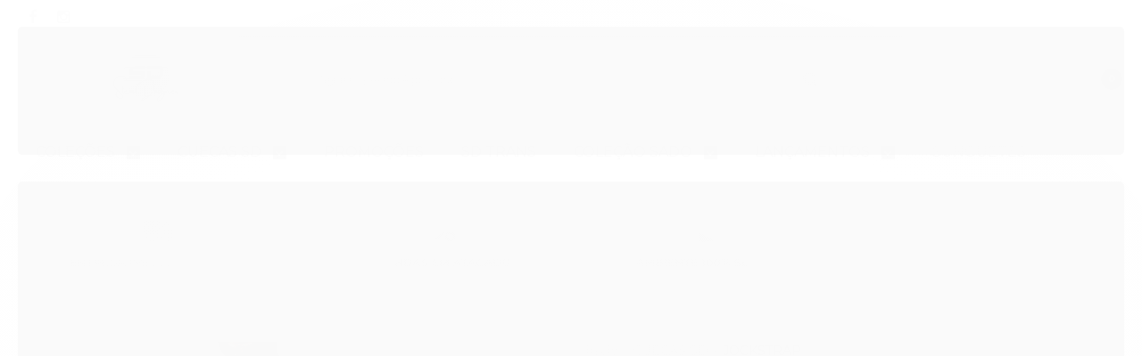

--- FILE ---
content_type: text/html; charset=utf-8
request_url: https://www.sdclothing.com.br/jock-liga-preta
body_size: 14718
content:

<!DOCTYPE html>
<html lang="pt-br">
  <head>
    <meta charset="utf-8">
    <meta content='width=device-width, initial-scale=1.0, maximum-scale=2.0' name='viewport' />
    <title>JOCK LIGA PRETA - SD Clothing - Vestindo o Seu Prazer</title>
    <meta http-equiv="X-UA-Compatible" content="IE=edge">
    <meta name="generator" content="Loja Integrada" />

    <link rel="dns-prefetch" href="https://cdn.awsli.com.br/">
    <link rel="preconnect" href="https://cdn.awsli.com.br/">
    <link rel="preconnect" href="https://fonts.googleapis.com">
    <link rel="preconnect" href="https://fonts.gstatic.com" crossorigin>

    
  
      <meta property="og:url" content="https://www.sdclothing.com.br/jock-liga-preta" />
      <meta property="og:type" content="website" />
      <meta property="og:site_name" content="SD Clothing" />
      <meta property="og:locale" content="pt_BR" />
    
  <!-- Metadata para o facebook -->
  <meta property="og:type" content="website" />
  <meta property="og:title" content="JOCK LIGA EM SUPLEX PRETO COM REGULADOR" />
  <meta property="og:image" content="https://cdn.awsli.com.br/800x800/1794/1794975/produto/86709701/51088f3673.jpg" />
  <meta name="twitter:card" content="product" />
  
  <meta name="twitter:domain" content="www.sdclothing.com.br" />
  <meta name="twitter:url" content="https://www.sdclothing.com.br/jock-liga-preta?utm_source=twitter&utm_medium=twitter&utm_campaign=twitter" />
  <meta name="twitter:title" content="JOCK LIGA EM SUPLEX PRETO COM REGULADOR" />
  <meta name="twitter:description" content="JOCK LIGA PRETA

Composição do tecido: 92% Poliester 8% Elastano liga de metal

Tamanho: Único (serve do 38 ao 42)

Cor: Preta" />
  <meta name="twitter:image" content="https://cdn.awsli.com.br/300x300/1794/1794975/produto/86709701/51088f3673.jpg" />
  <meta name="twitter:label1" content="Código" />
  <meta name="twitter:data1" content="SSD025P" />
  <meta name="twitter:label2" content="Disponibilidade" />
  <meta name="twitter:data2" content="Disponível" />


    
  
    <script>
      setTimeout(function() {
        if (typeof removePageLoading === 'function') {
          removePageLoading();
        };
      }, 7000);
    </script>
  



    

  

    <link rel="canonical" href="https://www.sdclothing.com.br/jock-liga-preta" />
  



  <meta name="description" content="JOCK LIGA PRETA

Composição do tecido: 92% Poliester 8% Elastano liga de metal

Tamanho: Único (serve do 38 ao 42)

Cor: Preta" />
  <meta property="og:description" content="JOCK LIGA PRETA

Composição do tecido: 92% Poliester 8% Elastano liga de metal

Tamanho: Único (serve do 38 ao 42)

Cor: Preta" />







  <meta name="robots" content="index, follow" />



    
      
        <link rel="shortcut icon" href="https://cdn.awsli.com.br/1794/1794975/favicon/a15678fde9.png" />
      
      <link rel="icon" href="https://cdn.awsli.com.br/1794/1794975/favicon/a15678fde9.png" sizes="192x192">
    
    

    
      <link rel="stylesheet" href="https://cdn.awsli.com.br/production/static/loja/estrutura/v1/css/all.min.css?v=dfd2cc0" type="text/css">
    
    <!--[if lte IE 8]><link rel="stylesheet" href="https://cdn.awsli.com.br/production/static/loja/estrutura/v1/css/ie-fix.min.css" type="text/css"><![endif]-->
    <!--[if lte IE 9]><style type="text/css">.lateral-fulbanner { position: relative; }</style><![endif]-->

    

    
    
      <link href="https://fonts.googleapis.com/css2?family=Open%20Sans:wght@300;400;600;700&display=swap" rel="stylesheet">
    

    
      <link rel="stylesheet" href="https://cdn.awsli.com.br/production/static/loja/estrutura/v1/css/bootstrap-responsive.css?v=dfd2cc0" type="text/css">
      <link rel="stylesheet" href="https://cdn.awsli.com.br/production/static/loja/estrutura/v1/css/style-responsive.css?v=dfd2cc0">
    

    <link rel="stylesheet" href="/tema.css?v=20230809-115842">

    

    <script type="text/javascript">
      var LOJA_ID = 1794975;
      var MEDIA_URL = "https://cdn.awsli.com.br/";
      var API_URL_PUBLIC = 'https://api.awsli.com.br/';
      
        var CARRINHO_PRODS = [];
      
      var ENVIO_ESCOLHIDO = 0;
      var ENVIO_ESCOLHIDO_CODE = 0;
      var CONTRATO_INTERNACIONAL = false;
      var CONTRATO_BRAZIL = !CONTRATO_INTERNACIONAL;
      var IS_STORE_ASYNC = true;
      var IS_CLIENTE_ANONIMO = false;
    </script>

    

    <!-- Editor Visual -->
    

    <script>
      

      const isPreview = JSON.parse(sessionStorage.getItem('preview', true));
      if (isPreview) {
        const url = location.href
        location.search === '' && url + (location.search = '?preview=None')
      }
    </script>

    
      <script src="https://cdn.awsli.com.br/production/static/loja/estrutura/v1/js/all.min.js?v=dfd2cc0"></script>
    
    <!-- HTML5 shim and Respond.js IE8 support of HTML5 elements and media queries -->
    <!--[if lt IE 9]>
      <script src="https://oss.maxcdn.com/html5shiv/3.7.2/html5shiv.min.js"></script>
      <script src="https://oss.maxcdn.com/respond/1.4.2/respond.min.js"></script>
    <![endif]-->

    <link rel="stylesheet" href="https://cdn.awsli.com.br/production/static/loja/estrutura/v1/css/slick.min.css" type="text/css">
    <script src="https://cdn.awsli.com.br/production/static/loja/estrutura/v1/js/slick.min.js?v=dfd2cc0"></script>
    <link rel="stylesheet" href="https://cdn.awsli.com.br/production/static/css/jquery.fancybox.min.css" type="text/css" />
    <script src="https://cdn.awsli.com.br/production/static/js/jquery/jquery.fancybox.pack.min.js"></script>

    
    

  
  <link rel="stylesheet" href="https://cdn.awsli.com.br/production/static/loja/estrutura/v1/css/imagezoom.min.css" type="text/css">
  <script src="https://cdn.awsli.com.br/production/static/loja/estrutura/v1/js/jquery.imagezoom.min.js"></script>

  <script type="text/javascript">
    var PRODUTO_ID = '86709701';
    var URL_PRODUTO_FRETE_CALCULAR = 'https://www.sdclothing.com.br/carrinho/frete';
    var variacoes = undefined;
    var grades = undefined;
    var imagem_grande = "https://cdn.awsli.com.br/2500x2500/1794/1794975/produto/86709701/51088f3673.jpg";
    var produto_grades_imagens = {};
    var produto_preco_sob_consulta = false;
    var produto_preco = 43.00;
  </script>
  <script type="text/javascript" src="https://cdn.awsli.com.br/production/static/loja/estrutura/v1/js/produto.min.js?v=dfd2cc0"></script>
  <script type="text/javascript" src="https://cdn.awsli.com.br/production/static/loja/estrutura/v1/js/eventos-pixel-produto.min.js?v=dfd2cc0"></script>


    
      
        
      
    

    
<script>
  var url = '/_events/api/setEvent';

  var sendMetrics = function(event, user = {}) {
    var unique_identifier = uuidv4();

    try {
      var data = {
        request: {
          id: unique_identifier,
          environment: 'production'
        },
        store: {
          id: 1794975,
          name: 'SD Clothing',
          test_account: false,
          has_meta_app: window.has_meta_app ?? false,
          li_search: true
        },
        device: {
          is_mobile: /Mobi/.test(window.navigator.userAgent),
          user_agent: window.navigator.userAgent,
          ip: '###device_ip###'
        },
        page: {
          host: window.location.hostname,
          path: window.location.pathname,
          search: window.location.search,
          type: 'product',
          title: document.title,
          referrer: document.referrer
        },
        timestamp: '###server_timestamp###',
        user_timestamp: new Date().toISOString(),
        event,
        origin: 'store'
      };

      if (window.performance) {
        var [timing] = window.performance.getEntriesByType('navigation');

        data['time'] = {
          server_response: Math.round(timing.responseStart - timing.requestStart)
        };
      }

      var _user = {},
          user_email_cookie = $.cookie('user_email'),
          user_data_cookie = $.cookie('LI-UserData');

      if (user_email_cookie) {
        var user_email = decodeURIComponent(user_email_cookie);

        _user['email'] = user_email;
      }

      if (user_data_cookie) {
        var user_data = JSON.parse(user_data_cookie);

        _user['logged'] = user_data.logged;
        _user['id'] = user_data.id ?? undefined;
      }

      $.each(user, function(key, value) {
        _user[key] = value;
      });

      if (!$.isEmptyObject(_user)) {
        data['user'] = _user;
      }

      try {
        var session_identifier = $.cookie('li_session_identifier');

        if (!session_identifier) {
          session_identifier = uuidv4();
        };

        var expiration_date = new Date();

        expiration_date.setTime(expiration_date.getTime() + (30 * 60 * 1000)); // 30 minutos

        $.cookie('li_session_identifier', session_identifier, {
          expires: expiration_date,
          path: '/'
        });

        data['session'] = {
          id: session_identifier
        };
      } catch (err) { }

      try {
        var user_session_identifier = $.cookie('li_user_session_identifier');

        if (!user_session_identifier) {
          user_session_identifier = uuidv4();

          $.cookie('li_user_session_identifier', user_session_identifier, {
            path: '/'
          });
        };

        data['user_session'] = {
          id: user_session_identifier
        };
      } catch (err) { }

      var _cookies = {},
          fbc = $.cookie('_fbc'),
          fbp = $.cookie('_fbp');

      if (fbc) {
        _cookies['fbc'] = fbc;
      }

      if (fbp) {
        _cookies['fbp'] = fbp;
      }

      if (!$.isEmptyObject(_cookies)) {
        data['session']['cookies'] = _cookies;
      }

      try {
        var ab_test_cookie = $.cookie('li_ab_test_running');

        if (ab_test_cookie) {
          var ab_test = JSON.parse(atob(ab_test_cookie));

          if (ab_test.length) {
            data['store']['ab_test'] = ab_test;
          }
        }
      } catch (err) { }

      var _utm = {};

      $.each(sessionStorage, function(key, value) {
        if (key.startsWith('utm_')) {
          var name = key.split('_')[1];

          _utm[name] = value;
        }
      });

      if (!$.isEmptyObject(_utm)) {
        data['session']['utm'] = _utm;
      }

      var controller = new AbortController();

      setTimeout(function() {
        controller.abort();
      }, 5000);

      fetch(url, {
        keepalive: true,
        method: 'POST',
        headers: {
          'Content-Type': 'application/json'
        },
        body: JSON.stringify({ data }),
        signal: controller.signal
      });
    } catch (err) { }

    return unique_identifier;
  }
</script>

    
<script>
  (function() {
    var initABTestHandler = function() {
      try {
        if ($.cookie('li_ab_test_running')) {
          return
        };
        var running_tests = [];

        
        
        
        

        var running_tests_to_cookie = JSON.stringify(running_tests);
        running_tests_to_cookie = btoa(running_tests_to_cookie);
        $.cookie('li_ab_test_running', running_tests_to_cookie, {
          path: '/'
        });

        
        if (running_tests.length > 0) {
          setTimeout(function() {
            $.ajax({
              url: "/conta/status"
            });
          }, 500);
        };

      } catch (err) { }
    }
    setTimeout(initABTestHandler, 500);
  }());
</script>

    
<script>
  $(function() {
    // Clicar em um produto
    $('.listagem-item').click(function() {
      var row, column;

      var $list = $(this).closest('[data-produtos-linha]'),
          index = $(this).closest('li').index();

      if($list.find('.listagem-linha').length === 1) {
        var productsPerRow = $list.data('produtos-linha');

        row = Math.floor(index / productsPerRow) + 1;
        column = (index % productsPerRow) + 1;
      } else {
        row = $(this).closest('.listagem-linha').index() + 1;
        column = index + 1;
      }

      var body = {
        item_id: $(this).attr('data-id'),
        item_sku: $(this).find('.produto-sku').text(),
        item_name: $(this).find('.nome-produto').text().trim(),
        item_row: row,
        item_column: column
      };

      var eventID = sendMetrics({
        type: 'event',
        name: 'select_product',
        data: body
      });

      $(document).trigger('li_select_product', [eventID, body]);
    });

    // Clicar no "Fale Conosco"
    $('#modalContato').on('show', function() {
      var value = 'Fale Conosco';

      var eventID = sendMetrics({
        type: 'event',
        name: 'start_contact',
        data: { text: value }
      });

      $(document).trigger('li_start_contact', [eventID, value]);
    });

    // Clicar no WhatsApp
    $('.li-whatsapp a').click(function() {
      var value = 'WhatsApp';

      var eventID = sendMetrics({
        type: 'event',
        name: 'start_contact',
        data: { text: value }
      });

      $(document).trigger('li_start_contact', [eventID, value]);
    });

    
      // Visualizar o produto
      var body = {
        item_id: '86709701',
        item_sku: 'SSD025P',
        item_name: 'JOCK LIGA EM SUPLEX PRETO COM REGULADOR',
        item_category: 'JOCKSTRAP',
        item_type: 'product',
        
          full_price: 43.00,
          promotional_price: null,
          price: 43.00,
        
        quantity: 1
      };

      var params = new URLSearchParams(window.location.search),
          recommendation_shelf = null,
          recommendation = {};

      if (
        params.has('recomendacao_id') &&
        params.has('email_ref') &&
        params.has('produtos_recomendados')
      ) {
        recommendation['email'] = {
          id: params.get('recomendacao_id'),
          email_id: params.get('email_ref'),
          products: $.map(params.get('produtos_recomendados').split(','), function(value) {
            return parseInt(value)
          })
        };
      }

      if (recommendation_shelf) {
        recommendation['shelf'] = recommendation_shelf;
      }

      if (!$.isEmptyObject(recommendation)) {
        body['recommendation'] = recommendation;
      }

      var eventID = sendMetrics({
        type: 'pageview',
        name: 'view_product',
        data: body
      });

      $(document).trigger('li_view_product', [eventID, body]);

      // Calcular frete
      $('#formCalcularCep').submit(function() {
        $(document).ajaxSuccess(function(event, xhr, settings) {
          try {
            var url = new URL(settings.url);

            if(url.pathname !== '/carrinho/frete') return;

            var data = xhr.responseJSON;

            if(data.error) return;

            var params = url.searchParams;

            var body = {
              zipcode: params.get('cep'),
              deliveries: $.map(data, function(delivery) {
                if(delivery.msgErro) return;

                return {
                  id: delivery.id,
                  name: delivery.name,
                  price: delivery.price,
                  delivery_time: delivery.deliveryTime
                };
              })
            };

            var eventID = sendMetrics({
              type: 'event',
              name: 'calculate_shipping',
              data: body
            });

            $(document).trigger('li_calculate_shipping', [eventID, body]);

            $(document).off('ajaxSuccess');
          } catch(error) {}
        });
      });

      // Visualizar compre junto
      $(document).on('buy_together_ready', function() {
        var $buyTogether = $('.compre-junto');

        var observer = new IntersectionObserver(function(entries) {
          entries.forEach(function(entry) {
            if(entry.isIntersecting) {
              var body = {
                title: $buyTogether.find('.compre-junto__titulo').text(),
                id: $buyTogether.data('id'),
                items: $buyTogether.find('.compre-junto__produto').map(function() {
                  var $product = $(this);

                  return {
                    item_id: $product.attr('data-id'),
                    item_sku: $product.attr('data-code'),
                    item_name: $product.find('.compre-junto__nome').text(),
                    full_price: $product.find('.compre-junto__preco--regular').data('price') || null,
                    promotional_price: $product.find('.compre-junto__preco--promocional').data('price') || null
                  };
                }).get()
              };

              var eventID = sendMetrics({
                type: 'event',
                name: 'view_buy_together',
                data: body
              });

              $(document).trigger('li_view_buy_together', [eventID, body]);

              observer.disconnect();
            }
          });
        }, { threshold: 1.0 });

        observer.observe($buyTogether.get(0));

        $('.compre-junto__atributo--grade').click(function(event) {
          if(!event.originalEvent) return;

          var body = {
            grid_name: $(this).closest('.compre-junto__atributos').data('grid'),
            variation_name: $(this).data('variation')
          };

          var eventID = sendMetrics({
            type: 'event',
            name: 'select_buy_together_variation',
            data: body
          });

          $(document).trigger('li_select_buy_together_variation', [eventID, body]);
        });

        $('.compre-junto__atributo--lista').change(function(event) {
          if(!event.originalEvent) return;

          var $selectedOption = $(this).find('option:selected');

          if(!$selectedOption.is('[value]')) return;

          var body = {
            grid_name: $(this).closest('.compre-junto__atributos').data('grid'),
            variation_name: $selectedOption.text()
          };

          var eventID = sendMetrics({
            type: 'event',
            name: 'select_buy_together_variation',
            data: body
          });

          $(document).trigger('li_select_buy_together_variation', [eventID, body]);
        });
      });

      // Selecionar uma variação
      $('.atributo-item').click(function(event) {
        if(!event.originalEvent) return;

        var body = {
          grid_name: $(this).data('grade-nome'),
          variation_name: $(this).data('variacao-nome')
        };

        var eventID = sendMetrics({
          type: 'event',
          name: 'select_variation',
          data: body
        });

        $(document).trigger('li_select_variation', [eventID, body]);
      });
    
  });
</script>


    

    
      
        <link href="//cdn.awsli.com.br/temasv2/412/__theme_custom.css?v=1601065034" rel="stylesheet" type="text/css">
<script src="//cdn.awsli.com.br/temasv2/412/__theme_custom.js?v=1601065034"></script>
      
    

    

    

    
  <link rel="manifest" href="/manifest.json" />




  </head>
  <body class="pagina-produto produto-86709701   ">
    <div id="fb-root"></div>
    
  
    <div id="full-page-loading">
      <div class="conteiner" style="height: 100%;">
        <div class="loading-placeholder-content">
          <div class="loading-placeholder-effect loading-placeholder-header"></div>
          <div class="loading-placeholder-effect loading-placeholder-body"></div>
        </div>
      </div>
      <script>
        var is_full_page_loading = true;
        function removePageLoading() {
          if (is_full_page_loading) {
            try {
              $('#full-page-loading').remove();
            } catch(e) {}
            try {
              var div_loading = document.getElementById('full-page-loading');
              if (div_loading) {
                div_loading.remove();
              };
            } catch(e) {}
            is_full_page_loading = false;
          };
        };
        $(function() {
          setTimeout(function() {
            removePageLoading();
          }, 1);
        });
      </script>
      <style>
        #full-page-loading { position: fixed; z-index: 9999999; margin: auto; top: 0; left: 0; bottom: 0; right: 0; }
        #full-page-loading:before { content: ''; display: block; position: fixed; top: 0; left: 0; width: 100%; height: 100%; background: rgba(255, 255, 255, .98); background: radial-gradient(rgba(255, 255, 255, .99), rgba(255, 255, 255, .98)); }
        .loading-placeholder-content { height: 100%; display: flex; flex-direction: column; position: relative; z-index: 1; }
        .loading-placeholder-effect { background-color: #F9F9F9; border-radius: 5px; width: 100%; animation: pulse-loading 1.5s cubic-bezier(0.4, 0, 0.6, 1) infinite; }
        .loading-placeholder-content .loading-placeholder-body { flex-grow: 1; margin-bottom: 30px; }
        .loading-placeholder-content .loading-placeholder-header { height: 20%; min-height: 100px; max-height: 200px; margin: 30px 0; }
        @keyframes pulse-loading{50%{opacity:.3}}
      </style>
    </div>
  



    
      
        


<div class="barra-inicial fundo-secundario">
  <div class="conteiner">
    <div class="row-fluid">
      <div class="lista-redes span3 hidden-phone">
        
          <ul>
            
              <li>
                <a href="https://facebook.com/sdclothingunderwear" target="_blank" aria-label="Siga nos no Facebook"><i class="icon-facebook"></i></a>
              </li>
            
            
            
            
            
              <li>
                <a href="https://instagram.com/sdclothingunderwear" target="_blank" aria-label="Siga nos no Instagram"><i class="icon-instagram"></i></a>
              </li>
            
            
            
          </ul>
        
      </div>
      <div class="canais-contato span9">
        <ul>
          <li class="hidden-phone">
            <a href="#modalContato" data-toggle="modal" data-target="#modalContato">
              <i class="icon-comment"></i>
              Fale Conosco
            </a>
          </li>
          
            <li>
              <span>
                <i class="icon-phone"></i>Telefone: (11) 94541-3698
              </span>
            </li>
          
          
            <li class="tel-whatsapp">
              <span>
                <i class="fa fa-whatsapp"></i>Whatsapp: (11) 94541-3698
              </span>
            </li>
          
          
        </ul>
      </div>
    </div>
  </div>
</div>

      
    

    <div class="conteiner-principal">
      
        
          
<div id="cabecalho">

  <div class="atalhos-mobile visible-phone fundo-secundario borda-principal">
    <ul>

      <li><a href="https://www.sdclothing.com.br/" class="icon-home"> </a></li>
      
      <li class="fundo-principal"><a href="https://www.sdclothing.com.br/carrinho/index" class="icon-shopping-cart"> </a></li>
      
      
        <li class="menu-user-logged" style="display: none;"><a href="https://www.sdclothing.com.br/conta/logout" class="icon-signout menu-user-logout"> </a></li>
      
      
      <li><a href="https://www.sdclothing.com.br/conta/index" class="icon-user"> </a></li>
      
      <li class="vazia"><span>&nbsp;</span></li>

    </ul>
  </div>

  <div class="conteiner">
    <div class="row-fluid">
      <div class="span3">
        <h2 class="logo cor-secundaria">
          <a href="https://www.sdclothing.com.br/" title="SD Clothing">
            
            <img src="https://cdn.awsli.com.br/400x300/1794/1794975/logo/7f88586c99.png" alt="SD Clothing" />
            
          </a>
        </h2>


      </div>

      <div class="conteudo-topo span9">
        <div class="superior row-fluid hidden-phone">
          <div class="span8">
            
              
                <div class="btn-group menu-user-logged" style="display: none;">
                  <a href="https://www.sdclothing.com.br/conta/index" class="botao secundario pequeno dropdown-toggle" data-toggle="dropdown">
                    Olá, <span class="menu-user-name"></span>
                    <span class="icon-chevron-down"></span>
                  </a>
                  <ul class="dropdown-menu">
                    <li>
                      <a href="https://www.sdclothing.com.br/conta/index" title="Minha conta">Minha conta</a>
                    </li>
                    
                      <li>
                        <a href="https://www.sdclothing.com.br/conta/pedido/listar" title="Minha conta">Meus pedidos</a>
                      </li>
                    
                    <li>
                      <a href="https://www.sdclothing.com.br/conta/favorito/listar" title="Meus favoritos">Meus favoritos</a>
                    </li>
                    <li>
                      <a href="https://www.sdclothing.com.br/conta/logout" title="Sair" class="menu-user-logout">Sair</a>
                    </li>
                  </ul>
                </div>
              
              
                <a href="https://www.sdclothing.com.br/conta/login" class="bem-vindo cor-secundaria menu-user-welcome">
                  Bem-vindo, <span class="cor-principal">identifique-se</span> para fazer pedidos
                </a>
              
            
          </div>
          <div class="span4">
            <ul class="acoes-conta borda-alpha">
              
                <li>
                  <i class="icon-list fundo-principal"></i>
                  <a href="https://www.sdclothing.com.br/conta/pedido/listar" class="cor-secundaria">Meus Pedidos</a>
                </li>
              
              
                <li>
                  <i class="icon-user fundo-principal"></i>
                  <a href="https://www.sdclothing.com.br/conta/index" class="cor-secundaria">Minha Conta</a>
                </li>
              
            </ul>
          </div>
        </div>

        <div class="inferior row-fluid ">
          <div class="span8 busca-mobile">
            <a href="javascript:;" class="atalho-menu visible-phone icon-th botao principal"> </a>

            <div class="busca borda-alpha">
              <form id="form-buscar" action="/buscar" method="get">
                <input id="auto-complete" type="text" name="q" placeholder="Digite o que você procura" value="" autocomplete="off" maxlength="255" />
                <button class="botao botao-busca icon-search fundo-secundario" aria-label="Buscar"></button>
              </form>
            </div>

          </div>

          
            <div class="span4 hidden-phone">
              

  <div class="carrinho vazio">
    
      <a href="https://www.sdclothing.com.br/carrinho/index">
        <i class="icon-shopping-cart fundo-principal"></i>
        <strong class="qtd-carrinho titulo cor-secundaria" style="display: none;">0</strong>
        <span style="display: none;">
          
            <b class="titulo cor-secundaria"><span>Meu Carrinho</span></b>
          
          <span class="cor-secundaria">Produtos adicionados</span>
        </span>
        
          <span class="titulo cor-secundaria vazio-text">Carrinho vazio</span>
        
      </a>
    
    <div class="carrinho-interno-ajax"></div>
  </div>
  
<div class="minicart-placeholder" style="display: none;">
  <div class="carrinho-interno borda-principal">
    <ul>
      <li class="minicart-item-modelo">
        
          <div class="preco-produto com-promocao destaque-parcela preco-restrito">
            <div>
              <s class="preco-venda">
                R$ --PRODUTO_PRECO_DE--
              </s>
              <strong class="preco-promocional cor-principal">
                R$ --PRODUTO_PRECO_POR--
              </strong>
            </div>
          </div>
        
        <a data-href="--PRODUTO_URL--" class="imagem-produto">
          <img data-src="https://cdn.awsli.com.br/64x64/--PRODUTO_IMAGEM--" alt="--PRODUTO_NOME--" />
        </a>
        <a data-href="--PRODUTO_URL--" class="nome-produto cor-secundaria">
          --PRODUTO_NOME--
        </a>
        <div class="produto-sku hide">--PRODUTO_SKU--</div>
      </li>
    </ul>
    <div class="carrinho-rodape">
      <span class="carrinho-info">
        
          <i>--CARRINHO_QUANTIDADE-- produto no carrinho</i>
        
        
          
        
      </span>
      <a href="https://www.sdclothing.com.br/carrinho/index" class="botao principal">
        
          <i class="icon-shopping-cart"></i>Ir para o carrinho
        
      </a>
    </div>
  </div>
</div>



            </div>
          
        </div>

      </div>
    </div>
    


  
    
      
<div class="menu superior">
  <ul class="nivel-um">
    


    


    
      <li class="categoria-id-20019567 com-filho borda-principal">
        <a href="https://www.sdclothing.com.br/colecoes" title="COLEÇÕES">
          <strong class="titulo cor-secundaria">COLEÇÕES</strong>
          
            <i class="icon-chevron-down fundo-secundario"></i>
          
        </a>
        
          <ul class="nivel-dois borda-alpha">
            

  <li class="categoria-id-9512779 ">
    <a href="https://www.sdclothing.com.br/big-man" title="BIG MAN">
      
      BIG MAN
    </a>
    
  </li>

  <li class="categoria-id-9512763 ">
    <a href="https://www.sdclothing.com.br/fio-dental" title="FIO DENTAL">
      
      FIO DENTAL
    </a>
    
  </li>

  <li class="categoria-id-9767958 ">
    <a href="https://www.sdclothing.com.br/flutua" title="FLUTUA">
      
      FLUTUA
    </a>
    
  </li>

  <li class="categoria-id-15811043 ">
    <a href="https://www.sdclothing.com.br/httpswwwsdclothingcombr-15811043" title="LANÇAMENTOS 2025">
      
      LANÇAMENTOS 2025
    </a>
    
  </li>

  <li class="categoria-id-20107911 ">
    <a href="https://www.sdclothing.com.br/sd-girl" title="SD GIRL">
      
      SD GIRL
    </a>
    
  </li>

  <li class="categoria-id-18271747 com-filho">
    <a href="https://www.sdclothing.com.br/secret-dreams" title="SECRET DREAMS">
      
        <i class="icon-chevron-right fundo-secundario"></i>
      
      SECRET DREAMS
    </a>
    
      <ul class="nivel-tres">
        
          

  <li class="categoria-id-9512384 ">
    <a href="https://www.sdclothing.com.br/body-harness" title="BODY HARNESS">
      
      BODY HARNESS
    </a>
    
  </li>

  <li class="categoria-id-18273651 ">
    <a href="https://www.sdclothing.com.br/bodysuit-masculino" title="BODYSUIT MASCULINO">
      
      BODYSUIT MASCULINO
    </a>
    
  </li>


        
      </ul>
    
  </li>

  <li class="categoria-id-9512784 ">
    <a href="https://www.sdclothing.com.br/sungao" title="SUNGÃO">
      
      SUNGÃO
    </a>
    
  </li>


          </ul>
        
      </li>
    
      <li class="categoria-id-20019213 com-filho borda-principal">
        <a href="https://www.sdclothing.com.br/cuecas-sd" title="CUECAS SD">
          <strong class="titulo cor-secundaria">CUECAS SD</strong>
          
            <i class="icon-chevron-down fundo-secundario"></i>
          
        </a>
        
          <ul class="nivel-dois borda-alpha">
            

  <li class="categoria-id-9512745 ">
    <a href="https://www.sdclothing.com.br/boxer" title="BOXER">
      
      BOXER
    </a>
    
  </li>

  <li class="categoria-id-20107889 ">
    <a href="https://www.sdclothing.com.br/jockstrap" title="JOCKSTRAP">
      
      JOCKSTRAP
    </a>
    
  </li>

  <li class="categoria-id-9767929 ">
    <a href="https://www.sdclothing.com.br/sunga" title="SUNGA">
      
      SUNGA
    </a>
    
  </li>


          </ul>
        
      </li>
    
      <li class="categoria-id-18271755  borda-principal">
        <a href="https://www.sdclothing.com.br/black-friday" title="PROMOÇÕES">
          <strong class="titulo cor-secundaria">PROMOÇÕES</strong>
          
        </a>
        
      </li>
    
      <li class="categoria-id-20005254  borda-principal">
        <a href="https://www.sdclothing.com.br/sd-trans" title="SD TRANS">
          <strong class="titulo cor-secundaria">SD TRANS</strong>
          
        </a>
        
      </li>
    
      <li class="categoria-id-14867122 com-filho borda-principal">
        <a href="https://www.sdclothing.com.br/sado" title="COLEÇÃO SADO">
          <strong class="titulo cor-secundaria">COLEÇÃO SADO</strong>
          
            <i class="icon-chevron-down fundo-secundario"></i>
          
        </a>
        
          <ul class="nivel-dois borda-alpha">
            

  <li class="categoria-id-9512350 com-filho">
    <a href="https://www.sdclothing.com.br/acessorios" title="ACESSÓRIOS MASCULINO">
      
        <i class="icon-chevron-right fundo-secundario"></i>
      
      ACESSÓRIOS MASCULINO
    </a>
    
      <ul class="nivel-tres">
        
          

  <li class="categoria-id-9512356 ">
    <a href="https://www.sdclothing.com.br/anel-peniano" title="ANEL PENIANO">
      
      ANEL PENIANO
    </a>
    
  </li>

  <li class="categoria-id-9512385 ">
    <a href="https://www.sdclothing.com.br/bracelete" title="BRACELETE">
      
      BRACELETE
    </a>
    
  </li>


        
      </ul>
    
  </li>

  <li class="categoria-id-9512414 ">
    <a href="https://www.sdclothing.com.br/algemas" title="ALGEMAS">
      
      ALGEMAS
    </a>
    
  </li>

  <li class="categoria-id-9512456 ">
    <a href="https://www.sdclothing.com.br/coleiras" title="COLEIRAS">
      
      COLEIRAS
    </a>
    
  </li>

  <li class="categoria-id-9512412 ">
    <a href="https://www.sdclothing.com.br/harness" title="HARNESS">
      
      HARNESS
    </a>
    
  </li>

  <li class="categoria-id-9512444 ">
    <a href="https://www.sdclothing.com.br/mascaras" title="MÁSCARAS">
      
      MÁSCARAS
    </a>
    
  </li>


          </ul>
        
      </li>
    
      <li class="categoria-id-9512714 com-filho borda-principal">
        <a href="https://www.sdclothing.com.br/cuecas" title="LANÇAMENTOS">
          <strong class="titulo cor-secundaria">LANÇAMENTOS</strong>
          
            <i class="icon-chevron-down fundo-secundario"></i>
          
        </a>
        
          <ul class="nivel-dois borda-alpha">
            

  <li class="categoria-id-9512489 ">
    <a href="https://www.sdclothing.com.br/lancamentos" title="LANÇAMENTOS PLUS SIZE 2025">
      
      LANÇAMENTOS PLUS SIZE 2025
    </a>
    
  </li>


          </ul>
        
      </li>
    
      <li class="categoria-id-14867066  borda-principal">
        <a href="https://www.sdclothing.com.br/sunguete" title="SUNGUETES">
          <strong class="titulo cor-secundaria">SUNGUETES</strong>
          
        </a>
        
      </li>
    
  </ul>
</div>

    
  


  </div>
  <span id="delimitadorBarra"></span>
</div>

          

  


        
      

      
  
    <div class="secao-banners">
      <div class="conteiner">
        
        
          <div class="row-fluid">
            

  <div class="spanNone banner tarja">
    
      
        

  
      <img  src="https://cdn.awsli.com.br/1920x1448/1794/1794975/banner/b6d65274db.png" alt="Tarja" />
  



      
    
  </div>


          </div>
        
      </div>
    </div>
  


      <div id="corpo">
        <div class="conteiner">
          

          
  


          
            <div class="secao-principal row-fluid sem-coluna">
              

              
  <div class="span12 produto" itemscope="itemscope" itemtype="http://schema.org/Product">
    <div class="row-fluid">
      <div class="span6">
        
        <div class="conteiner-imagem">
          <div>
            
              <a href="https://cdn.awsli.com.br/2500x2500/1794/1794975/produto/86709701/51088f3673.jpg" title="Ver imagem grande do produto" id="abreZoom" style="display: none;"><i class="icon-zoom-in"></i></a>
            
            <img  src="https://cdn.awsli.com.br/600x450/1794/1794975/produto/86709701/51088f3673.jpg" alt="JOCK LIGA EM SUPLEX PRETO COM REGULADOR" id="imagemProduto" itemprop="image" />
          </div>
        </div>
        <div class="produto-thumbs thumbs-horizontal ">
          <div id="carouselImagem" class="flexslider ">
            <ul class="miniaturas slides">
              
                <li>
                  <a href="javascript:;" title="JOCK LIGA EM SUPLEX PRETO COM REGULADOR - Imagem 1" data-imagem-grande="https://cdn.awsli.com.br/2500x2500/1794/1794975/produto/86709701/51088f3673.jpg" data-imagem-id="70323469">
                    <span>
                      <img  src="https://cdn.awsli.com.br/64x50/1794/1794975/produto/86709701/51088f3673.jpg" alt="JOCK LIGA EM SUPLEX PRETO COM REGULADOR - Imagem 1" data-largeimg="https://cdn.awsli.com.br/2500x2500/1794/1794975/produto/86709701/51088f3673.jpg" data-mediumimg="https://cdn.awsli.com.br/600x450/1794/1794975/produto/86709701/51088f3673.jpg" />
                    </span>
                  </a>
                </li>
              
                <li>
                  <a href="javascript:;" title="JOCK LIGA EM SUPLEX PRETO COM REGULADOR - Imagem 2" data-imagem-grande="https://cdn.awsli.com.br/2500x2500/1794/1794975/produto/86709701/98332a1d0f.jpg" data-imagem-id="70323462">
                    <span>
                      <img  src="https://cdn.awsli.com.br/64x50/1794/1794975/produto/86709701/98332a1d0f.jpg" alt="JOCK LIGA EM SUPLEX PRETO COM REGULADOR - Imagem 2" data-largeimg="https://cdn.awsli.com.br/2500x2500/1794/1794975/produto/86709701/98332a1d0f.jpg" data-mediumimg="https://cdn.awsli.com.br/600x450/1794/1794975/produto/86709701/98332a1d0f.jpg" />
                    </span>
                  </a>
                </li>
              
            </ul>
          </div>
        </div>
        
          
        

        <!--googleoff: all-->

        <div class="produto-compartilhar">
          <div class="lista-redes">
            <div class="addthis_toolbox addthis_default_style addthis_32x32_style">
              <ul>
                <li class="visible-phone">
                  <a href="https://api.whatsapp.com/send?text=JOCK%20LIGA%20EM%20SUPLEX%20PRETO%20COM%20REGULADOR%20http%3A%2F%2Fwww.sdclothing.com.br/jock-liga-preta" target="_blank"><i class="fa fa-whatsapp"></i></a>
                </li>
                
                <li class="hidden-phone">
                  
                    <a href="https://www.sdclothing.com.br/conta/favorito/86709701/adicionar" class="lista-favoritos fundo-principal adicionar-favorito hidden-phone" rel="nofollow">
                      <i class="icon-plus"></i>
                      Lista de Desejos
                    </a>
                  
                </li>
                
                <li class="fb-compartilhar">
                  <div class="fb-share-button" data-href="https://www.sdclothing.com.br/jock-liga-preta" data-layout="button"></div>
                </li>
              </ul>
            </div>
          </div>
        </div>

        <!--googleon: all-->

      </div>
      <div class="span6">
        <div class="principal">
          <div class="info-principal-produto">
            
<div class="breadcrumbs borda-alpha ">
  <ul>
    
      <li>
        <a href="https://www.sdclothing.com.br/"><i class="fa fa-folder"></i>Início</a>
      </li>
    

    
    
    
      
        


  
    <li>
      <a href="https://www.sdclothing.com.br/cuecas-sd">CUECAS SD</a>
    </li>
  



  <li>
    <a href="https://www.sdclothing.com.br/jockstrap">JOCKSTRAP</a>
  </li>


      
      <!-- <li>
        <strong class="cor-secundaria">JOCK LIGA EM SUPLEX PRETO COM REGULADOR</strong>
      </li> -->
    

    
  </ul>
</div>

            <h1 class="nome-produto titulo cor-secundaria" itemprop="name">JOCK LIGA EM SUPLEX PRETO COM REGULADOR</h1>
            
            <div class="codigo-produto">
              <span class="cor-secundaria">
                <b>Código: </b> <span itemprop="sku">SSD025P</span>
              </span>
              
                <span class="cor-secundaria pull-right" itemprop="brand" itemscope="itemscope" itemtype="http://schema.org/Brand">
                  <b>Marca: </b>
                  <a href="https://www.sdclothing.com.br/marca/sd-clothing.html" itemprop="url">SD CLOTHING</a>
                  <meta itemprop="name" content="SD CLOTHING" />
                </span>
              
              <div class="hide trustvox-stars">
                <a href="#comentarios" target="_self">
                  <div data-trustvox-product-code-js="86709701" data-trustvox-should-skip-filter="true" data-trustvox-display-rate-schema="false"></div>
                </a>
              </div>
              



            </div>
          </div>

          
            

          

          

          

<div class="acoes-produto disponivel preco-restrito SKU-SSD025P" data-produto-id="86709701" data-variacao-id="">
  




  <div>
    
      
<div class="preco-produto destaque-preco">
  <div>
    <strong class="preco-promocional cor-principal titulo">
      R$ ***
    </strong>
  </div>
</div>

    
  </div>





  
    
    
      <!-- old microdata schema price (feature toggle disabled) -->
      
    
  



  

  
    
      <div class="comprar">
        
          
            <a href="https://www.sdclothing.com.br/conta/login?next=/jock-liga-preta" class="botao botao-comprar principal grande">
              <i class="fa fa-unlock"></i>Identifique-se para ver preço
            </a>
          
        

        
          <span class="cor-secundaria disponibilidade-produto">
            
              Estoque:
              <b class="cor-principal">
                Disponível
              </b>
            
          </span>
        
      </div>
    
  
</div>


	  <span id="DelimiterFloat"></span>

          

          






          
            
<!--googleoff: all-->
<div class="cep">
  <form id="formCalcularCep">
    <input type="hidden" name="produto_id" value="86709701" />
    <label for="CEP">Calcule o frete</label>
    <div class="form-inline">
      <div class="input-append input-prepend">
        <input name="cep" class="input-small input-cep" type="tel" placeholder="CEP" />
        <button type="submit" class="btn">OK</button>
      </div>
      <a href="https://buscacepinter.correios.com.br/app/endereco/index.php" title="Busca cep nos Correios" target="_blank" class="hide">
        <i class="icon-question-sign"></i>&nbsp; Não sei meu CEP
      </a>
    </div>
  </form>
  <ul class="hide borda-alpha">
  </ul>
  <div class="aviso-disponibilidade hide cor-principal">* Este prazo de entrega está considerando a disponibilidade do produto + prazo de entrega.</div>
</div>
<!--googleon: all-->

          

        </div>
      </div>
    </div>
    <div id="buy-together-position1" class="row-fluid" style="display: none;"></div>
    
      <div class="row-fluid">
        <div class="span12">
          <div id="smarthint-product-position1"></div>
          <div id="blank-product-position1"></div>
          <div class="abas-custom">
            <div class="tab-content">
              <div class="tab-pane active" id="descricao" itemprop="description">
                <p style="margin: 0px 0px 10px; padding: 0px; color: rgb(102, 102, 102);"><font face="verdana, geneva, sans-serif"><span style="font-size: 20px;"><b>JOCK LIGA EM SUPLEX PRETO</b></span></font></p>

<p style="margin: 0px 0px 10px; padding: 0px; color: rgb(102, 102, 102); font-family: Montserrat; font-size: 12px;"><span style="margin: 0px; padding: 0px; font-size: 20px;"><strong style="margin: 0px; padding: 0px;">Composição do tecido:</strong> 92% Poliester 8% Elastano liga de metal</span></p>

<p style="margin: 0px 0px 10px; padding: 0px; color: rgb(102, 102, 102); font-family: Montserrat; font-size: 12px;"><span style="margin: 0px; padding: 0px; font-size: 20px;"><strong style="margin: 0px; padding: 0px;">Tamanho:</strong> Único COM REGULADOR</span></p>

<p style="margin: 0px 0px 10px; padding: 0px; color: rgb(102, 102, 102); font-family: Montserrat; font-size: 12px;"><span style="margin: 0px; padding: 0px; font-size: 20px;"><strong style="margin: 0px; padding: 0px;">Cor:</strong> Preta </span></p>

              </div>
            </div>
          </div>
        </div>
      </div>
    
    <div id="buy-together-position2" class="row-fluid" style="display: none;"></div>

    <div class="row-fluid hide" id="comentarios-container">
      <div class="span12">
        <div id="smarthint-product-position2"></div>
        <div id="blank-product-position2"></div>
        <div class="abas-custom">
          <div class="tab-content">
            <div class="tab-pane active" id="comentarios">
              <div id="facebook_comments">
                
              </div>
              <div id="disqus_thread"></div>
              <div id="_trustvox_widget"></div>
            </div>
          </div>
        </div>
      </div>
    </div>

    




    
      <div class="row-fluid">
        <div class="span12">
          <div id="smarthint-product-position3"></div>
          <div id="blank-product-position3"></div>
          <div class="listagem  aproveite-tambem borda-alpha">
              <h4 class="titulo cor-secundaria">Produtos relacionados</h4>
            

<ul>
  
    <li class="listagem-linha"><ul class="row-fluid">
    
      
        
          <li class="span3">
        
      
    
      <div class="listagem-item " itemprop="isRelatedTo" itemscope="itemscope" itemtype="http://schema.org/Product">
        <a href="https://www.sdclothing.com.br/jock-basica-branca" class="produto-sobrepor" title="JOCK EM SUPLEX BRANCO" itemprop="url"></a>
        <div class="imagem-produto">
          <img  src="https://cdn.awsli.com.br/300x300/1794/1794975/produto/83959661/4cbeb7a1a9.jpg" alt="JOCK EM SUPLEX BRANCO" itemprop="image" content="https://cdn.awsli.com.br/300x300/1794/1794975/produto/83959661/4cbeb7a1a9.jpg"/>
        </div>
        <div class="info-produto" itemprop="offers" itemscope="itemscope" itemtype="http://schema.org/Offer">
          <a href="https://www.sdclothing.com.br/jock-basica-branca" class="nome-produto cor-secundaria" itemprop="name">
            JOCK EM SUPLEX BRANCO
          </a>
          <div class="produto-sku hide">SD001B</div>
          
          
        </div>

        


  
  
    <div class="acoes-produto hidden-phone">
      <a href="https://www.sdclothing.com.br/conta/login?next=/jock-basica-branca" class="botao botao-comprar principal">
        <i class="fa fa-unlock"></i>Ver preço
      </a>
    </div>
    <div class="acoes-produto-responsiva visible-phone">
      <a href="https://www.sdclothing.com.br/conta/login?next=https://www.sdclothing.com.br/jock-basica-branca" class="tag-comprar fundo-principal">
        <span class="titulo">Ver preço</span>
        <i class="fa fa-unlock"></i>
      </a>
    </div>
  



        <div class="bandeiras-produto">
          
          
          
          
        </div>
      </div>
    </li>
    
      
      
    
  
    
    
      
        
          <li class="span3">
        
      
    
      <div class="listagem-item " itemprop="isRelatedTo" itemscope="itemscope" itemtype="http://schema.org/Product">
        <a href="https://www.sdclothing.com.br/jock-liga-preta-3-argolas" class="produto-sobrepor" title="JOCK LIGA PRETA 3 ARGOLAS COM REGULADOR" itemprop="url"></a>
        <div class="imagem-produto">
          <img  src="https://cdn.awsli.com.br/300x300/1794/1794975/produto/86709699/59a9cfa7da.jpg" alt="JOCK LIGA PRETA 3 ARGOLAS COM REGULADOR" itemprop="image" content="https://cdn.awsli.com.br/300x300/1794/1794975/produto/86709699/59a9cfa7da.jpg"/>
        </div>
        <div class="info-produto" itemprop="offers" itemscope="itemscope" itemtype="http://schema.org/Offer">
          <a href="https://www.sdclothing.com.br/jock-liga-preta-3-argolas" class="nome-produto cor-secundaria" itemprop="name">
            JOCK LIGA PRETA 3 ARGOLAS COM REGULADOR
          </a>
          <div class="produto-sku hide">SSD023</div>
          
          
        </div>

        


  
  
    <div class="acoes-produto hidden-phone">
      <a href="https://www.sdclothing.com.br/conta/login?next=/jock-liga-preta-3-argolas" class="botao botao-comprar principal">
        <i class="fa fa-unlock"></i>Ver preço
      </a>
    </div>
    <div class="acoes-produto-responsiva visible-phone">
      <a href="https://www.sdclothing.com.br/conta/login?next=https://www.sdclothing.com.br/jock-liga-preta-3-argolas" class="tag-comprar fundo-principal">
        <span class="titulo">Ver preço</span>
        <i class="fa fa-unlock"></i>
      </a>
    </div>
  



        <div class="bandeiras-produto">
          
          
          
          
        </div>
      </div>
    </li>
    
      
      
    
  
    
    
      
        
          <li class="span3">
        
      
    
      <div class="listagem-item " itemprop="isRelatedTo" itemscope="itemscope" itemtype="http://schema.org/Product">
        <a href="https://www.sdclothing.com.br/jock-basica-preto" class="produto-sobrepor" title="JOCK BÁSICA EM SUPLEX PRETO" itemprop="url"></a>
        <div class="imagem-produto">
          <img  src="https://cdn.awsli.com.br/300x300/1794/1794975/produto/83959662/ef288cf9f0.jpg" alt="JOCK BÁSICA EM SUPLEX PRETO" itemprop="image" content="https://cdn.awsli.com.br/300x300/1794/1794975/produto/83959662/ef288cf9f0.jpg"/>
        </div>
        <div class="info-produto" itemprop="offers" itemscope="itemscope" itemtype="http://schema.org/Offer">
          <a href="https://www.sdclothing.com.br/jock-basica-preto" class="nome-produto cor-secundaria" itemprop="name">
            JOCK BÁSICA EM SUPLEX PRETO
          </a>
          <div class="produto-sku hide">SD001P</div>
          
          
        </div>

        


  
  
    <div class="acoes-produto hidden-phone">
      <a href="https://www.sdclothing.com.br/conta/login?next=/jock-basica-preto" class="botao botao-comprar principal">
        <i class="fa fa-unlock"></i>Ver preço
      </a>
    </div>
    <div class="acoes-produto-responsiva visible-phone">
      <a href="https://www.sdclothing.com.br/conta/login?next=https://www.sdclothing.com.br/jock-basica-preto" class="tag-comprar fundo-principal">
        <span class="titulo">Ver preço</span>
        <i class="fa fa-unlock"></i>
      </a>
    </div>
  



        <div class="bandeiras-produto">
          
          
          
          
        </div>
      </div>
    </li>
    
      
      
    
  
    
    
      
        
          <li class="span3">
        
      
    
      <div class="listagem-item " itemprop="isRelatedTo" itemscope="itemscope" itemtype="http://schema.org/Product">
        <a href="https://www.sdclothing.com.br/jock-fio-vermelho" class="produto-sobrepor" title="JOCK FIO EM SUPLEX VERMELHO" itemprop="url"></a>
        <div class="imagem-produto">
          <img  src="https://cdn.awsli.com.br/300x300/1794/1794975/produto/86709676/6ba89d121c.jpg" alt="JOCK FIO EM SUPLEX VERMELHO" itemprop="image" content="https://cdn.awsli.com.br/300x300/1794/1794975/produto/86709676/6ba89d121c.jpg"/>
        </div>
        <div class="info-produto" itemprop="offers" itemscope="itemscope" itemtype="http://schema.org/Offer">
          <a href="https://www.sdclothing.com.br/jock-fio-vermelho" class="nome-produto cor-secundaria" itemprop="name">
            JOCK FIO EM SUPLEX VERMELHO
          </a>
          <div class="produto-sku hide">SD017V</div>
          
          
        </div>

        


  
  
    <div class="acoes-produto hidden-phone">
      <a href="https://www.sdclothing.com.br/conta/login?next=/jock-fio-vermelho" class="botao botao-comprar principal">
        <i class="fa fa-unlock"></i>Ver preço
      </a>
    </div>
    <div class="acoes-produto-responsiva visible-phone">
      <a href="https://www.sdclothing.com.br/conta/login?next=https://www.sdclothing.com.br/jock-fio-vermelho" class="tag-comprar fundo-principal">
        <span class="titulo">Ver preço</span>
        <i class="fa fa-unlock"></i>
      </a>
    </div>
  



        <div class="bandeiras-produto">
          
          
          
          
        </div>
      </div>
    </li>
    
      </ul></li>
      
    
  
</ul>


          </div>
        </div>
      </div>
    
    <div id="smarthint-product-position4"></div>
    <div id="blank-product-position4"></div>

    

<div class="acoes-flutuante borda-principal hidden-phone hidden-tablet">
  <a href="javascript:;" class="close_float"><i class="icon-remove"></i></a>

  

  

<div class="acoes-produto disponivel preco-restrito SKU-SSD025P" data-produto-id="86709701" data-variacao-id="">
  




  <div>
    
      
<div class="preco-produto destaque-preco">
  <div>
    <strong class="preco-promocional cor-principal titulo">
      R$ ***
    </strong>
  </div>
</div>

    
  </div>







  

  
    
      <div class="comprar">
        
          
            <a href="https://www.sdclothing.com.br/conta/login?next=/jock-liga-preta" class="botao botao-comprar principal grande">
              <i class="fa fa-unlock"></i>Identifique-se para ver preço
            </a>
          
        

        
          <span class="cor-secundaria disponibilidade-produto">
            
              Estoque:
              <b class="cor-principal">
                Disponível
              </b>
            
          </span>
        
      </div>
    
  
</div>

</div>

  </div>

  

  



              
            </div>
          
          <div class="secao-secundaria">
            
  <div id="smarthint-product-position5"></div>
  <div id="blank-product-position5"></div>

          </div>
        </div>
      </div>

      
        
          



<div id="rodape">
  <div class="institucional fundo-secundario">
    <div class="conteiner">
      <div class="row-fluid">
        <div class="span9">
          <div class="row-fluid">
            
              
                
                  
                    
<div class="span4 links-rodape links-rodape-categorias">
  <span class="titulo">Categorias</span>
  <ul class=" total-itens_7">
    
      
        <li>
          <a href="https://www.sdclothing.com.br/colecoes">
            COLEÇÕES
          </a>
        </li>
      
    
      
        <li>
          <a href="https://www.sdclothing.com.br/cuecas-sd">
            CUECAS SD
          </a>
        </li>
      
    
      
        <li>
          <a href="https://www.sdclothing.com.br/black-friday">
            PROMOÇÕES
          </a>
        </li>
      
    
      
        <li>
          <a href="https://www.sdclothing.com.br/sd-trans">
            SD TRANS
          </a>
        </li>
      
    
      
        <li>
          <a href="https://www.sdclothing.com.br/sado">
            COLEÇÃO SADO
          </a>
        </li>
      
    
      
        <li>
          <a href="https://www.sdclothing.com.br/cuecas">
            LANÇAMENTOS
          </a>
        </li>
      
    
      
        <li>
          <a href="https://www.sdclothing.com.br/sunguete">
            SUNGUETES
          </a>
        </li>
      
    
  </ul>
</div>

                  
                
                  
                    

  <div class="span4 links-rodape links-rodape-paginas">
    <span class="titulo">Conteúdo</span>
    <ul>
      <li><a href="#modalContato" data-toggle="modal" data-target="#modalContato">Fale Conosco</a></li>
      
        <li><a href="https://www.sdclothing.com.br/pagina/politica-de-privacidade.html">Política de Privacidade</a></li>
      
        <li><a href="https://www.sdclothing.com.br/pagina/politica-de-troca.html">Política de Troca</a></li>
      
        <li><a href="https://www.sdclothing.com.br/pagina/valor-da-compra.html">Valor da compra</a></li>
      
    </ul>
  </div>


                  
                
                  
                
              
            
              
            
            
            <div class="span12 visible-phone">
              <span class="titulo">Contato</span>
              <ul>
                
                <li>
                  <a href="tel:(11) 94541-3698">
                    <i class="icon-phone"></i> Telefone: (11) 94541-3698
                  </a>
                </li>
                
                
                <li class="tel-whatsapp">
                  <a href="https://api.whatsapp.com/send?phone=5511945413698" target="_blank">
                    <i class="fa fa-whatsapp"></i> Whatsapp: (11) 94541-3698
                  </a>
                </li>
                
                
                
                <li>
                  <a href="mailto:sdclothingunderwear@gmail.com">
                    <i class="fa fa-envelope"></i> E-mail: sdclothingunderwear@gmail.com
                  </a>
                </li>
                
              </ul>
            </div>
            
          </div>
        </div>
        
          <!--googleoff: all-->
            <div class="span3">
              <div class="redes-sociais borda-principal">
                <span class="titulo cor-secundaria hidden-phone">Social</span>
                
  <div class="caixa-facebook hidden-phone">
    <div class="fb-page" data-href="https://www.facebook.com/sdclothingunderwear" data-small-header="false" data-adapt-container-width="true" data-hide-cover="false" data-width="220" data-height="300" data-show-facepile="true"><div class="fb-xfbml-parse-ignore"><blockquote cite="https://www.facebook.com/sdclothingunderwear"><a href="https://www.facebook.com/sdclothingunderwear">sdclothingunderwear</a></blockquote></div></div>
  </div>


                
  <div class="lista-redes ">
    <ul>
      
        <li class="visible-phone">
          <a href="https://facebook.com/sdclothingunderwear" target="_blank" aria-label="Siga nos no Facebook"><i class="icon-facebook"></i></a>
        </li>
      
      
      
      
      
        <li>
          <a href="https://instagram.com/sdclothingunderwear" target="_blank" aria-label="Siga nos no Instagram"><i class="icon-instagram"></i></a>
        </li>
      
      
      
    </ul>
  </div>


              </div>
            </div>
          <!--googleon: all-->
        
      </div>
    </div>
  </div>

  <div class="pagamento-selos">
    <div class="conteiner">
      <div class="row-fluid">
        
          
        
          
            
              
                
  <div class="span4 pagamento">
    <span class="titulo cor-secundaria">Pague com</span>
    <ul class="bandeiras-pagamento">
      
        <li><i class="icone-pagamento visa" title="visa"></i></li>
      
        <li><i class="icone-pagamento mastercard" title="mastercard"></i></li>
      
        <li><i class="icone-pagamento elo" title="elo"></i></li>
      
        <li><i class="icone-pagamento diners" title="diners"></i></li>
      
        <li><i class="icone-pagamento amex" title="amex"></i></li>
      
    </ul>
    <ul class="gateways-rodape">
      
        
          <li class="col-md-3">
            <img  src="https://cdn.awsli.com.br/production/static/img/formas-de-pagamento/boleto-logo.png?v=dfd2cc0" alt="Pagali" class="logo-rodape-boleto-Pagali" />
          </li>
        
        
          <li class="col-md-3">
            <img  src="https://cdn.awsli.com.br/production/static/img/formas-de-pagamento/pix-logo.png?v=dfd2cc0" alt="Pix" class="logo-rodape-pix-Pagali" />
          </li>
        
        
      
    </ul>
  </div>


              
            
              
                <div class="span4 selos ">
    <span class="titulo cor-secundaria">Selos</span>
    <ul>
      
      
        <li>
          <img  src="https://cdn.awsli.com.br/production/static/img/struct/stamp_encryptssl.png" alt="Site Seguro">
        </li>
      
      
        <li>
          <a href="http://www.google.com/safebrowsing/diagnostic?site=www.sdclothing.com.br" title="Google Safe Browsing" target="_blank">
            <img  src="https://cdn.awsli.com.br/production/static/img/struct/stamp_google_safe_browsing.png" alt="Google Safe Browsing">
          </a>
        </li>
      
      
      
      
      
    </ul>
</div>

              
            
              
            
          
        
      </div>
    </div>
  </div>
    
  <div style="background-color: #fff; border-top: 1px solid #ddd; position: relative; z-index: 10; font-size: 11px; display: block !important;">
    <div class="conteiner">
      <div class="row-fluid">
        <div class="span9 span12" style="text-align: center; min-height: 20px; width: 100%;">
          <p style="margin-bottom: 0;">
            
              STEVES DESIGNER LTDA - CNPJ: 30.147.258/0001-86
            
            
            &copy; Todos os direitos reservados. 2026
          </p>
        </div>
        
        <div style="min-height: 30px; text-align: center; -webkit-box-sizing: border-box; -moz-box-sizing: border-box; box-sizing: border-box; float: left; opacity: 1 !important; display: block !important; visibility: visible !important; height: 40px !important; width: 100% !important; margin: 0 !important; position: static !important;">
          <a href="https://www.lojaintegrada.com.br?utm_source=lojas&utm_medium=rodape&utm_campaign=sdclothing.com.br" title="Loja Integrada - Plataforma de loja virtual." target="_blank" style="opacity: 1 !important; display: inline-block !important; visibility: visible !important; margin: 0 !important; position: static !important; overflow: visible !important;">
            <img  src="https://cdn.awsli.com.br/production/static/whitelabel/lojaintegrada/img/logo-rodape-loja-pro.png?v=dfd2cc0" alt="Logomarca Loja Integrada" style="opacity: 1 !important; display: inline !important; visibility: visible !important; margin: 0 !important; position: static !important; max-width: 1000px !important; max-height: 1000px !important; width: auto !important; height: auto !important;" />
          </a>
        </div>
        
        
      </div>
    </div>
  </div>

</div>

          
            
          
        
      
    </div>

    
<div id="barraTopo" class="hidden-phone">
  <div class="conteiner">
    <div class="row-fluid">
      <div class="span3 hidden-phone">
        <h4 class="titulo">
          <a href="https://www.sdclothing.com.br/" title="SD Clothing" class="cor-secundaria">SD Clothing</a>
        </h4>
      </div>
      <div class="span3 hidden-phone">
        <div class="canais-contato">
          <ul>
            <li><a href="#modalContato" data-toggle="modal" data-target="#modalContato">
              <i class="icon-comment"></i>Fale Conosco</a>
            </li>
            
              <li>
                <a href="#modalContato" data-toggle="modal" data-target="#modalContato">
                  <i class="icon-phone"></i>Tel: (11) 94541-3698
                </a>
              </li>
            
          </ul>
        </div>
      </div>
      <div class="span6">
        <div class="row-fluid">
          <div class="busca borda-alpha span6">
            <form action="/buscar" method="get">
              <input type="text" name="q" placeholder="Digite o que você procura" maxlength="255" />
              <button class="botao botao-busca botao-input icon-search fundo-secundario" aria-label="Buscar"></button>
            </form>
          </div>
          
            <div class="span6 hidden-phone">
              

  <div class="carrinho vazio">
    
      <a href="https://www.sdclothing.com.br/carrinho/index">
        <i class="icon-shopping-cart fundo-principal"></i>
        <strong class="qtd-carrinho titulo cor-secundaria" style="display: none;">00</strong>
        <span style="display: none;">
          
            <b class="titulo cor-secundaria"><span>Produtos no carrinho</span></b>
          
        </span>
        
          <span class="titulo cor-secundaria vazio-text">Carrinho vazio</span>
        
      </a>
    
    <div class="carrinho-interno-ajax"></div>
  </div>
  
<div class="minicart-placeholder" style="display: none;">
  <div class="carrinho-interno borda-principal">
    <ul>
      <li class="minicart-item-modelo">
        
          <div class="preco-produto com-promocao destaque-parcela preco-restrito">
            <div>
              <s class="preco-venda">
                R$ --PRODUTO_PRECO_DE--
              </s>
              <strong class="preco-promocional cor-principal">
                R$ --PRODUTO_PRECO_POR--
              </strong>
            </div>
          </div>
        
        <a data-href="--PRODUTO_URL--" class="imagem-produto">
          <img data-src="https://cdn.awsli.com.br/64x64/--PRODUTO_IMAGEM--" alt="--PRODUTO_NOME--" />
        </a>
        <a data-href="--PRODUTO_URL--" class="nome-produto cor-secundaria">
          --PRODUTO_NOME--
        </a>
        <div class="produto-sku hide">--PRODUTO_SKU--</div>
      </li>
    </ul>
    <div class="carrinho-rodape">
      <span class="carrinho-info">
        
          <i>--CARRINHO_QUANTIDADE-- produto no carrinho</i>
        
        
          
        
      </span>
      <a href="https://www.sdclothing.com.br/carrinho/index" class="botao principal">
        
          <i class="icon-shopping-cart"></i>Ir para o carrinho
        
      </a>
    </div>
  </div>
</div>



            </div>
          
        </div>
      </div>
    </div>
  </div>
</div>


    <!--googleoff: all-->

    <div id="modalWindow" class="modal hide">
      <div class="modal-body">
        <div class="modal-body">
          Carregando conteúdo, aguarde...
        </div>
      </div>
    </div>

    <div id="modalAlerta" class="modal hide">
      <div class="modal-body"></div>
      <div class="modal-footer">
        <a href="" data-dismiss="modal" class="botao principal" rel="nofollow">Fechar</a>
      </div>
    </div>

    <div id="modalContato" class="modal hide" tabindex="-1" aria-labelledby="modalContatoLabel" aria-hidden="true">
      <div class="modal-header">
        <button type="button" class="close" data-dismiss="modal" aria-hidden="true"><i class="icon-remove"></i></button>
        <span class="titulo cor-secundaria">Fale Conosco</span>
        Preencha o formulário abaixo.
      </div>
      <form action="/contato/popup/" method="post" class="form-horizontal">
        <div class="modal-body borda-principal">
          <div class="contato-loading">
            <i class="icon-spin icon-refresh"></i>
          </div>
        </div>
      </form>
    </div>

    

    
      <div id="AdicionarFavoritoSucessoModal" class="modal hide" aria-modal="true" tabindex="-1" role="dialog">
        <div class="modal-header">
          <span>Favorito adicionado</span>
        </div>
        <div class="modal-body">
          O produto foi adicionado com sucesso à sua <strong>Lista de Desejos</strong>.
        </div>
        <div class="modal-footer">
          <a class="botao" data-dismiss="modal" aria-hidden="true">Fechar</a>
          <a class="botao principal" href="https://www.sdclothing.com.br/conta/favorito/listar">Visualizar Lista de Desejos</a>
        </div>
      </div>

      <div id="AdicionarFavoritoErroModal" class="modal hide" aria-modal="true" tabindex="-1" role="dialog">
        <div class="modal-header">
          <span class="titulo cor-secundaria">Erro ao adicionar favorito</span>
        </div>
        <div class="modal-body">
          <p>
            O produto não foi adicionado com sucesso ao seus favoritos, por favor tente mais tarde.
            <a href="https://www.sdclothing.com.br/conta/favorito/listar">Visualizar a lista de favoritos</a>.
          </p>
        </div>
        <div class="modal-footer">
          <a class="botao" data-dismiss="modal" aria-hidden="true">Fechar</a>
          <a class='botao principal' style="display: none;" id="AdicionarFavoritoLogin">Logar</a>
        </div>
      </div>
    

    

    

<div id="avise-me-cadastro" style="display: none;">
  

  <div class="avise-me">
    <form action="/espera/produto/86709701/assinar/" method="POST" class="avise-me-form">
      <span class="avise-tit">
        Ops!
      </span>
      <span class="avise-descr">
        Esse produto encontra-se indisponível.<br />
        Deixe seu e-mail que avisaremos quando chegar.
      </span>
      
      <div class="avise-input">
        <div class="controls controls-row">
          <input class="span5 avise-nome" name="avise-nome" type="text" placeholder="Digite seu nome" />
          <label class="span7">
            <i class="icon-envelope avise-icon"></i>
            <input class="span12 avise-email" name="avise-email" type="email" placeholder="Digite seu e-mail" />
          </label>
        </div>
      </div>
      
      <div class="avise-btn">
        <input type="submit" value="Avise-me quando disponível" class="botao fundo-secundario btn-block" />
      </div>
    </form>
  </div>


</div>

<div id="avise-me-sucesso" style="display: none;">
  <span class="avise-suc-tit cor-principal">
    Obrigado!
  </span>
  <span class="avise-suc-descr">
    Você receberá um e-mail de notificação, assim que esse produto estiver disponível em estoque
  </span>
</div>


    

    
    




    
    




    
    

  



    <!--googleon: all-->

    

    

    
      
    

    
	<!-- Whatsapp -->
  
      <link rel="stylesheet" href="https://maxcdn.bootstrapcdn.com/font-awesome/4.5.0/css/font-awesome.min.css">
<a href="https://wa.me/5511945413698?text=Fale%20conosco" style="position:fixed;width:60px;height:60px;bottom:40px;right:40px;background-color:#25d366;color:#FFF;border-radius:50px;text-align:center;font-size:30px;box-shadow: 1px 1px 2px #888;
  z-index:1000;" target="_blank">
<i style="margin-top:16px" class="fa fa-whatsapp"></i>
</a>
  


    

    <script>
      window.fbAsyncInit = function() {
        if($('meta[property="fb:app_id"]').length) {
          FB.init({
            appId      : $('meta[property="fb:app_id"]').attr('content'),
            xfbml      : true,
            version    : 'v2.5'
          });
        } else {
          FB.init({
            xfbml      : true,
            version    : 'v2.5'
          });
        }
      };

      (function(d, s, id){
        var js, fjs = d.getElementsByTagName(s)[0];
        if (d.getElementById(id)) {return;}
        js = d.createElement(s); js.id = id;
        js.src = "//connect.facebook.net/pt_BR/sdk.js";
        fjs.parentNode.insertBefore(js, fjs);
      }(document, 'script', 'facebook-jssdk'));
    </script>

    


  
  
    <script type="text/javascript">
      if('serviceWorker' in navigator) {
        window.addEventListener('load', function() {
          navigator.serviceWorker.register('/service-worker.js');
        });
      }
    </script>
  


  </body>
</html>


--- FILE ---
content_type: application/x-javascript
request_url: https://cdn.awsli.com.br/temasv2/412/__theme_custom.js?v=1601065034
body_size: 21340
content:
!function(e){var a={host:"https://www.instagram.com/",username:"",tag:"",container:"",display_profile:!0,display_biography:!0,display_gallery:!0,display_igtv:!1,get_data:!1,callback:null,styling:!0,items:8,items_per_row:4,margin:.5,image_size:640},t={150:0,240:1,320:2,480:3,640:4};e.instagramFeed=function(r){var i=e.fn.extend({},a,r);if(""==i.username&&""==i.tag)return console.error("Instagram Feed: Error, no username or tag found."),!1;if(void 0!==i.get_raw_json&&(console.warn("Instagram Feed: get_raw_json is deprecated. See use get_data instead"),i.get_data=i.get_raw_json),!i.get_data&&""==i.container)return console.error("Instagram Feed: Error, no container found."),!1;if(i.get_data&&null==i.callback)return console.error("Instagram Feed: Error, no callback defined to get the raw json"),!1;var s=""==i.username,n=s?i.host+"explore/tags/"+i.tag+"/":i.host+i.username+"/";return e.get(n,function(a){try{a=a.split("window._sharedData = ")[1].split("<\/script>")[0]}catch(e){return void console.error("Instagram Feed: It looks like the profile you are trying to fetch is age restricted. See https://github.com/jsanahuja/InstagramFeed/issues/26")}if(void 0!==(a=(a=JSON.parse(a.substr(0,a.length-1))).entry_data.ProfilePage||a.entry_data.TagPage))if(a=a[0].graphql.user||a[0].graphql.hashtag,i.get_data)i.callback(a);else{var r={profile_container:"",profile_image:"",profile_name:"",profile_biography:"",gallery_image:""};if(i.styling){r.profile_container=" style='text-align:center;'",r.profile_image=" style='border-radius:10em;width:15%;max-width:125px;min-width:50px;'",r.profile_name=" style='font-size:1.2em;'",r.profile_biography=" style='font-size:1em;'";var n=(100-2*i.margin*i.items_per_row)/i.items_per_row;r.gallery_image=" style='margin:"+i.margin+"% "+i.margin+"%;width:"+n+"%;float:left;'"}var o="";i.display_profile&&(o+="<div class='instagram_profile'"+r.profile_container+">",o+="<img class='instagram_profile_image' src='"+a.profile_pic_url+"' alt='"+(s?a.name+" tag pic":a.username+" profile pic")+"'"+r.profile_image+" />",o+=s?"<p class='instagram_tag'"+r.profile_name+"><a href='https://www.instagram.com/explore/tags/"+i.tag+"' rel='noopener' target='_blank'>#"+i.tag+"</a></p>":"<p class='instagram_username'"+r.profile_name+">@"+a.full_name+" (<a href='https://www.instagram.com/"+i.username+"' rel='noopener' target='_blank'>@"+i.username+"</a>)</p>",!s&&i.display_biography&&(o+="<p class='instagram_biography'"+r.profile_biography+">"+a.biography+"</p>"),o+="</div>");var l=void 0!==t[i.image_size]?t[i.image_size]:t[640];if(i.display_gallery)if(void 0!==a.is_private&&!0===a.is_private)o+="<p class='instagram_private'><strong>This profile is private</strong></p>";else{var g=(a.edge_owner_to_timeline_media||a.edge_hashtag_to_media).edges;h=g.length>i.items?i.items:g.length,o+="<div class='instagram_gallery'>",o+="<ul>";for(var d=0;d<h;d++){var m,_,p="https://www.instagram.com/p/"+g[d].node.shortcode;switch(g[d].node.__typename){case"GraphSidecar":_="sidecar",m=g[d].node.thumbnail_resources[l].src;break;case"GraphVideo":_="video",m=g[d].node.thumbnail_src;break;default:_="image",m=g[d].node.thumbnail_resources[l].src}void 0!==g[d].node.edge_media_to_caption.edges[0]&&void 0!==g[d].node.edge_media_to_caption.edges[0].node&&void 0!==g[d].node.edge_media_to_caption.edges[0].node.text&&null!==g[d].node.edge_media_to_caption.edges[0].node.text?g[d].node.edge_media_to_caption.edges[0].node.text:void 0!==g[d].node.accessibility_caption&&null!==g[d].node.accessibility_caption?g[d].node.accessibility_caption:(s?a.name:a.username)+" image "+d,o+="<li>",o+="<a href='"+p+"' class='instagram-"+_+"' rel='noopener' target='_blank'>",o+="<img src='"+m+"' alt='Globe Commerce' style='height: auto;' />",o+="</a>",o+="</li>"}o+="</ul>",o+="</div>"}if(i.display_igtv&&void 0!==a.edge_felix_video_timeline){var c=a.edge_felix_video_timeline.edges,h=c.length>i.items?i.items:c.length;if(c.length>0){o+="<div class='instagram_igtv'>";for(d=0;d<h;d++)o+="<a href='https://www.instagram.com/p/"+c[d].node.shortcode+"' rel='noopener' target='_blank'>",o+="<img src='"+c[d].node.thumbnail_src+"' alt='"+i.username+" instagram image "+d+"'"+r.gallery_image+" />",o+="</a>";o+="</div>"}}e(i.container).html(o)}else console.error("Instagram Feed: It looks like YOUR network has been temporary banned because of too many requests. See https://github.com/jsanahuja/jquery.instagramFeed/issues/25")}).fail(function(e){console.error("Instagram Feed: Unable to fetch the given user/tag. Instagram responded with the status code: ",e.status)}),!0}}(jQuery);

function accountMenu() {
    var i = !1;
    $("#cabecalho .btn-group").length && (i = !0, $("#cabecalho .btn-group > a").text()), i ? $(".account").append($("<ul class='account-list'><li><a href='/conta/index'>Minha Conta</a></li><li><a href='/conta/pedido/listar'>Meus Pedidos</a></li><li><a href='/conta/favorito/listar'>Lista de Desejos</a></li><li><a href='/conta/logout'>Sair</a></li></ul></div>")) : $(".account").append($("<ul class='account-list'> <li> <a href='/conta/login'>Entrar</a> </li> <li> <a href='/conta/login'>Cadastrar</a> </li></ul></div>"))
}

function addWishlist() {
    $('<a class="adic-favo" href="#"></a>').prependTo(".pagina-inicial .listagem-item"), $(".pagina-inicial .listagem-item").each(function() {
        var i = $(this).find(".info-produto .hide.trustvox-stars").attr("data-trustvox-product-code");
        $(this).find(".adic-favo").attr("href", "/conta/favorito/" + i + "/adicionar")
    })
}

function buyOfShowcase() {
    $(".listagem .acoes-produto").append($('<a class="adic-prod" href="" title="Adicionar">Adicionar</a>')), $(".listagem-item").each(function() {
        var i = "/carrinho/produto/" + $(this).find(".info-produto .hide.trustvox-stars").attr("data-trustvox-product-code") + "/adicionar";
        $(this).find(".adic-prod").attr("href", i)
    }), $(document).on("click", ".adic-prod", function(i) {
        i.preventDefault();
        var t = $(this);
        $.ajax({
            url: $(this).attr("href").replace("https:", ""),
            dataType: "json",
            type: "POST"
        }).done(function() {
            t.text("").attr("title", "Adicionado").addClass("adicionado"), $(".carrinho-interno-ajax").load("/carrinho/listar_produtos"), selectAddItem(), updateCartItems(), setTimeout(function() {
                updateCartTotal()
            }, 1e3)
        })
    })
}

function updateCartItems() {
    var i = parseInt($(".carrinho .carrinho-info i").text().split("")[0]) || 0;
    i++, $(".qtd-carrinho").text(i.toString()), i > 0 && $(".carrinho").removeClass("vazio")
}

function updateCartTotal() {
    //var i = $("#cabecalho .carrinho .carrinho-interno").find(".carrino-total .titulo").text();
    //$("#cabecalho .carrinho .wrap .total-cart").text(i)
}

function selectAddItem() {
    $(".listagem-item").each(function() {
        $(this).find(".adic-prod").hasClass("adicionado") && $(this).addClass("item-adicionado")
    })
}

function cartWithPrice() {
    var i = $("#cabecalho .carrinho, #barraTopo .carrinho"),
        t = i.eq(0).find(".carrinho-interno .carrino-total .titulo").text(),
        e = "<div class='wrap'><h3 class='title-cart'>Meu carrinho</h3><strong class='total-cart titulo'>" + (i.length && i.hasClass("vazio") ? "R$ 0,00" : t) + "</strong></div>";
    i.find(" > a").append(e)
}

function copyright() {
    $("#rodape div:last-child .span9.span12 + div,#rodape div:last-child .span9.span12 + div + div ").remove("");
    $("#rodape div:last-child > .conteiner > .row-fluid").append('<div class="cr conteiner" style="opacity:1!important;display:block!important;visibility:visible!important;margin:0 auto!important;margin-top:20px!important;position:static!important;text-align:center!important;overflow:visible!important;padding:7px 0px!important;"><div>');
    $(".cr.conteiner").append('<div id="cr-chicle-theme" style="opacity:1!important;display:inline-block!important;visibility:visible!important;margin:0!important;position:static!important;overflow:visible!important;padding:0 10px 2px 0px!important;"><a href="https://globecommerce.com.br/" rel="nofollow" title="ChiclÃƒÆ’Ã†â€™Ãƒâ€šÃ‚Â© Theme Templates Loja Virtual" target="_blank" style="opacity:1!important;display:inline-block!important;visibility:visible!important;margin:0!important;position:static!important;overflow:visible!important;float:right!important;"><img src="https://cdn.awsli.com.br/624/624757/arquivos/logo_preto_tipo_2.png" alt="ChiclÃƒÆ’Ã†â€™Ãƒâ€šÃ‚Â© Theme Templates Loja Virtual" style="filter:grayscale(100%);opacity:1!important;display:inline-block!important;visibility:visible!important;margin:0!important;position:static!important;overflow:visible!important;max-width: 150px;"></a></div></div>');
    $(".cr.conteiner").append('<div id="cr-li" style="opacity:1!important;display:inline-block!important;visibility:visible!important;margin:0!important;position:static!important;overflow:visible!important;padding:0 5px 5px 0px!important;"><a href="https://lojaintegrada.com.br/" target="_blank" title="Loja Integrada" style="opacity:1!important;display:inline-block!important;visibility:visible!important;margin:0!important;position:static!important;overflow:visible!important;float:right!important;"><img src="https://cdn.awsli.com.br/150x150/307/307092/arquivos/plataforma-loja-integrada.png" title="Loja Integrada" alt="Loja Integrada" style="opacity:1!important;display:inline-block!important;visibility:visible!important;margin:0!important;position:static!important;overflow:visible!important;max-width: 120px;"></a></div>');
    $("head").append($("<style>@media screen and (max-width:767px){.span9.span12 p{margin-bottom:-25px!important}}.span9.span12 p{padding:5px 0 15px 0}</style>"));
}

function discountOff() {
    $(".bandeiras-produto .bandeira-promocao").each(function() {
        var i;
        i = $(this).text().replace("Desconto", ""), $(this).text(i)
    })
}

function floatMenu() {
    $('<button class="open-menu"><span class="line"></span><span class="line"></span><span class="line"></span></button>').insertBefore($("#cabecalho .busca")), $(".open-menu").click(function() {
        $(this).toggleClass("active"), $(".full.menu").toggleClass("active")
    })
}

function calculateShipping(i, t) {
    return i = i.replace("R$", "").replace(",", "."), t - Number(i)
}

function formatResult(i) {
    return "R$ " + i.toFixed(2).replace(".", ",").toString()
}

function messageResult(i) {
    return '<span class="free-shipping warning"><svg version="1.1" class="icon" xmlns="http://www.w3.org/2000/svg" xmlns:xlink="http://www.w3.org/1999/xlink" x="0px" y="0px" viewBox="0 0 512 512" style="enable-background:new 0 0 512 512;" xml:space="preserve"><g><g><path d="M119.467,337.067c-28.237,0-51.2,22.963-51.2,51.2c0,28.237,22.963,51.2,51.2,51.2s51.2-22.963,51.2-51.2C170.667,360.03,147.703,337.067,119.467,337.067z M119.467,422.4c-18.825,0-34.133-15.309-34.133-34.133c0-18.825,15.309-34.133,34.133-34.133s34.133,15.309,34.133,34.133C153.6,407.091,138.291,422.4,119.467,422.4z"/></g></g><g><g><path d="M409.6,337.067c-28.237,0-51.2,22.963-51.2,51.2c0,28.237,22.963,51.2,51.2,51.2c28.237,0,51.2-22.963,51.2-51.2C460.8,360.03,437.837,337.067,409.6,337.067z M409.6,422.4c-18.825,0-34.133-15.309-34.133-34.133c0-18.825,15.309-34.133,34.133-34.133c18.825,0,34.133,15.309,34.133,34.133C443.733,407.091,428.425,422.4,409.6,422.4z"/></g></g><g><g><path d="M510.643,289.784l-76.8-119.467c-1.57-2.441-4.275-3.917-7.177-3.917H332.8c-4.719,0-8.533,3.823-8.533,8.533v213.333c0,4.719,3.814,8.533,8.533,8.533h34.133v-17.067h-25.6V183.467h80.674l72.926,113.442v82.825h-42.667V396.8h51.2c4.719,0,8.533-3.814,8.533-8.533V294.4C512,292.77,511.531,291.157,510.643,289.784z"/></g></g><g><g><path d="M375.467,277.333V217.6h68.267v-17.067h-76.8c-4.719,0-8.533,3.823-8.533,8.533v76.8c0,4.719,3.814,8.533,8.533,8.533h128v-17.067H375.467z"/></g></g><g><g><path d="M332.8,106.667H8.533C3.823,106.667,0,110.49,0,115.2v273.067c0,4.719,3.823,8.533,8.533,8.533H76.8v-17.067H17.067v-256h307.2v256H162.133V396.8H332.8c4.719,0,8.533-3.814,8.533-8.533V115.2C341.333,110.49,337.519,106.667,332.8,106.667z"/></g></g><g><g><rect x="8.533" y="345.6" width="51.2" height="17.067"/></g></g><g><g><rect x="179.2" y="345.6" width="145.067" height="17.067"/></g></g><g><g><rect x="469.333" y="345.6" width="34.133" height="17.067"/></g></g><g><g><rect x="34.133" y="140.8" width="298.667" height="17.067"/></g></g><g><g><rect x="110.933" y="379.733" width="17.067" height="17.067"/></g></g><g><g><rect x="401.067" y="379.733" width="17.067" height="17.067"/></g></g><g><g><rect x="34.133" y="72.533" width="119.467" height="17.067"/></g></g><g><g><rect y="72.533" width="17.067" height="17.067"/></g></g><g></svg>Olá, faltam apenas <em>' + i + "</em> de compras para você aproveitar o frete grátis!</span>"
}

function messageFreeShipping() {
    return '<span class="free-shipping success"><svg version="1.1" class="icon" xmlns="http://www.w3.org/2000/svg" xmlns:xlink="http://www.w3.org/1999/xlink" x="0px" y="0px" viewBox="0 0 512 512" style="enable-background:new 0 0 512 512;" xml:space="preserve"><g><g><path d="M119.467,337.067c-28.237,0-51.2,22.963-51.2,51.2c0,28.237,22.963,51.2,51.2,51.2s51.2-22.963,51.2-51.2C170.667,360.03,147.703,337.067,119.467,337.067z M119.467,422.4c-18.825,0-34.133-15.309-34.133-34.133c0-18.825,15.309-34.133,34.133-34.133s34.133,15.309,34.133,34.133C153.6,407.091,138.291,422.4,119.467,422.4z"/></g></g><g><g><path d="M409.6,337.067c-28.237,0-51.2,22.963-51.2,51.2c0,28.237,22.963,51.2,51.2,51.2c28.237,0,51.2-22.963,51.2-51.2C460.8,360.03,437.837,337.067,409.6,337.067z M409.6,422.4c-18.825,0-34.133-15.309-34.133-34.133c0-18.825,15.309-34.133,34.133-34.133c18.825,0,34.133,15.309,34.133,34.133C443.733,407.091,428.425,422.4,409.6,422.4z"/></g></g><g><g><path d="M510.643,289.784l-76.8-119.467c-1.57-2.441-4.275-3.917-7.177-3.917H332.8c-4.719,0-8.533,3.823-8.533,8.533v213.333c0,4.719,3.814,8.533,8.533,8.533h34.133v-17.067h-25.6V183.467h80.674l72.926,113.442v82.825h-42.667V396.8h51.2c4.719,0,8.533-3.814,8.533-8.533V294.4C512,292.77,511.531,291.157,510.643,289.784z"/></g></g><g><g><path d="M375.467,277.333V217.6h68.267v-17.067h-76.8c-4.719,0-8.533,3.823-8.533,8.533v76.8c0,4.719,3.814,8.533,8.533,8.533h128v-17.067H375.467z"/></g></g><g><g><path d="M332.8,106.667H8.533C3.823,106.667,0,110.49,0,115.2v273.067c0,4.719,3.823,8.533,8.533,8.533H76.8v-17.067H17.067v-256h307.2v256H162.133V396.8H332.8c4.719,0,8.533-3.814,8.533-8.533V115.2C341.333,110.49,337.519,106.667,332.8,106.667z"/></g></g><g><g><rect x="8.533" y="345.6" width="51.2" height="17.067"/></g></g><g><g><rect x="179.2" y="345.6" width="145.067" height="17.067"/></g></g><g><g><rect x="469.333" y="345.6" width="34.133" height="17.067"/></g></g><g><g><rect x="34.133" y="140.8" width="298.667" height="17.067"/></g></g><g><g><rect x="110.933" y="379.733" width="17.067" height="17.067"/></g></g><g><g><rect x="401.067" y="379.733" width="17.067" height="17.067"/></g></g><g><g><rect x="34.133" y="72.533" width="119.467" height="17.067"/></g></g><g><g><rect y="72.533" width="17.067" height="17.067"/></g></g><g></svg>Sua compra será realizada com frete grátis!</span>'
}

function writeMessage(i) {
    $(i).insertBefore($(".pagina-carrinho .tabela-carrinho"))
}

function freeShippingNotice() {
    if (void 0 !== FRETE_GRATIS) {
        var i = FRETE_GRATIS.precoMinimo,
            t = calculateShipping($(".pagina-carrinho .subtotal strong").text(), i);
        writeMessage(t < i && t > 0 ? messageResult(formatResult(t)) : messageFreeShipping())
    }
}

function fullMenu() {
    $("#cabecalho .conteiner").after($(".menu.superior").clone()), $("#cabecalho .conteiner .menu.superior").attr("class", "menu superior visible-phone"), $("#cabecalho > .menu.superior").attr("class", "full menu hidden-phone"), $(".full.menu .nivel-um").wrap("<div class='conteiner'></div>")
}

function headerFixed() {
    $(window).scroll(function() {
        $(this).scrollTop() > 20 && !$("body").hasClass("pagina-carrinho") ? $("#cabecalho").addClass("fixed") : $("#cabecalho").removeClass("fixed")
    })
}

function infoBanner() {
    $(".flexslider .slides li").each(function() {
        var i = "<h3 class='title-banner'>" + $(this).find("img").attr("alt") + "</h3>";
        $(this).find(".info-banner").wrap('<div class="wrap"></div>'), $(this).find(".wrap").prepend($(i))
    })
}

function video() {
    if (void 0 !== VIDEO) {
        var i = '<div id="video"><div class="video-container"><iframe width="100%" height="100%" src="https://www.youtube.com/embed/' + VIDEO.url.split("v=")[1].toString() + '" frameborder="0" allow="autoplay; encrypted-media" allowfullscreen></iframe></div></div>';
        $(i).insertAfter($("#corpo"))
    }
}

function instagram() {
    if ($(".pagina-inicial, .pagina-categoria, .pagina-produto, .pagina-busca").length) {
        if ($("#rodape .icon-instagram").length) {
          var instafooter = $("#rodape .lista-redes .icon-instagram").parent().attr("href");
          var instagalery = instafooter.split("/").pop();
      
        var t = "<div id='instagram'><div class='conteiner'><h2><span><svg class='icon' xmlns='http://www.w3.org/2000/svg' viewBox='-8700.68 2378.321 32.422 32.421'><path id='Union_72' data-name='Union 72' class='cls-1' d='M7835.447-3201.945a8.957,8.957,0,0,1-8.947-8.947v-14.528a8.957,8.957,0,0,1,8.947-8.946h14.526a8.957,8.957,0,0,1,8.949,8.946v14.528a8.957,8.957,0,0,1-8.949,8.947Zm-6.071-23.475v14.528a6.077,6.077,0,0,0,6.071,6.069h14.528a6.075,6.075,0,0,0,6.069-6.069v-14.528a6.079,6.079,0,0,0-6.071-6.071h-14.526A6.078,6.078,0,0,0,7829.376-3225.42Zm4.98,7.264a8.364,8.364,0,0,1,8.355-8.355,8.363,8.363,0,0,1,8.353,8.355,8.361,8.361,0,0,1-8.353,8.353A8.362,8.362,0,0,1,7834.356-3218.156Zm2.877,0a5.483,5.483,0,0,0,5.478,5.477,5.484,5.484,0,0,0,5.477-5.477,5.484,5.484,0,0,0-5.477-5.477A5.483,5.483,0,0,0,7837.233-3218.156Zm12.692-7.191a2.128,2.128,0,0,1-.622-1.493,2.114,2.114,0,0,1,.622-1.491,2.116,2.116,0,0,1,1.489-.617,2.127,2.127,0,0,1,1.493.617,2.118,2.118,0,0,1,.617,1.491,2.132,2.132,0,0,1-.617,1.493,2.138,2.138,0,0,1-1.493.617A2.123,2.123,0,0,1,7849.926-3225.347Z' transform='translate(-16527.18 5612.687)' /></svg>siga-nos no instagram</span><a href='https://instagram.com/" + instagalery + "' target='blank'>@" + instagalery + "</a></h2><div class='galeria'></div></div></div>";
        
        $(".pagina-inicial #video").length ? $(t).insertAfter($("#video")) : $(t).insertAfter($("#corpo"));
    
        $(window).on ('load', function() {
          $.instagramFeed ({
            'username': instagalery,
            'container': "#instagram .galeria",
            'display_profile': false,
            'display_biography': false,
            'display_igtv': false,
            'items': 6,
    
          });
    
          $('#instagram .instagram_gallery ul').slick({
            infinite: true,
            slidesToShow: 6,
            slidesToScroll: 6,
            dots: false,
            arrows: false,
          
            responsive: [{
                breakpoint: 767,
                settings: {
                    slidesToShow: 2,
                    slidesToScroll: 2,
                }
            }],
          });
    
        });
      }
      }
}

function measurementTable() {
    if (void 0 !== TABELA_MEDIDAS) {
        var i = '<div class="measurement-table"> <button class="trigger-table">GUIA DE MEDIDAS</button> <div class="img-table"><button class="close-table">X</button><img src="' + TABELA_MEDIDAS.src + '" width="100%" height="100%" /> </div> </div>';
        $(i).insertAfter($(".pagina-produto .produto .atributos")), $(document).on("click", ".trigger-table", function() {
            $(this).addClass("active"), $(".img-table").slideDown("fast")
        }), $(document).on("click", ".close-table", function() {
            $(".trigger-table").removeClass("active"), $(".img-table").slideUp("fast")
        })
    }
}

function menuMobile() {
    $("#cabecalho .menu.superior.visible-phone").append($("<button class='menu-close'></button>")), $(".atalho-menu").click(function() {
        $("#cabecalho .menu.superior.visible-phone").addClass("menu-active")
    }), $("#cabecalho .menu.superior.visible-phone > ul.nivel-um").wrap("<div class='wrap'></div>"), $("#cabecalho .menu.superior.visible-phone .wrap").append($("<ul class='action-links'><li><a href='/conta/index'>Minha Conta<a></li><li><a href='/carrinho/index'>Meu Carrinho<a></li></ul>")), $(".menu-close").click(function() {
        $("#cabecalho .menu.superior.visible-phone").removeClass("menu-active"), $("#cabecalho .menu.superior.visible-phone ul.nivel-um").removeClass("active")
    }), $(".menu.superior.visible-phone .nivel-um > li.com-filho > a").click(function(i) {
        i.preventDefault(), $(this).next().toggleClass("active")
    })
}

function otherCategories() {
    if ($(".full.menu .nivel-um > li").length > 6) {
        var i = $(".full.menu .nivel-um > li").slice(6).detach();
        $(".full.menu .nivel-um").append($("<li class='outras-categorias com-filho'><a href='#'><strong class='titulo'>Outros<strong></a><ul class='nivel-dois'></ul></li>")), $(".full.menu .nivel-um > li.outras-categorias > .nivel-dois").append($(i))
    }
}

function responsiveShowcase() {
    if ($(".listagem").length) {
        ! function(i) {
            "use strict";
            "function" == typeof define && define.amd ? define(["jquery"], i) : "undefined" != typeof exports ? module.exports = i(require("jquery")) : i(jQuery)
        }(function(i) {
            "use strict";
            var t = window.Slick || {};
            (t = function() {
                var t = 0;
                return function(e, o) {
                    var s, n = this;
                    n.defaults = {
                        accessibility: !0,
                        adaptiveHeight: !1,
                        appendArrows: i(e),
                        appendDots: i(e),
                        arrows: !0,
                        asNavFor: null,
                        prevArrow: '<button type="button" data-role="none" class="slick-prev" aria-label="Previous" tabindex="0" role="button">Previous</button>',
                        nextArrow: '<button type="button" data-role="none" class="slick-next" aria-label="Next" tabindex="0" role="button">Next</button>',
                        autoplay: !1,
                        autoplaySpeed: 3e3,
                        centerMode: !1,
                        centerPadding: "50px",
                        cssEase: "ease",
                        customPaging: function(i, t) {
                            return '<button type="button" data-role="none" role="button" aria-required="false" tabindex="0">' + (t + 1) + "</button>"
                        },
                        dots: !1,
                        dotsClass: "slick-dots",
                        draggable: !0,
                        easing: "linear",
                        edgeFriction: .35,
                        fade: !1,
                        focusOnSelect: !1,
                        infinite: !0,
                        initialSlide: 0,
                        lazyLoad: "ondemand",
                        mobileFirst: !1,
                        pauseOnHover: !0,
                        pauseOnDotsHover: !1,
                        respondTo: "window",
                        responsive: null,
                        rows: 1,
                        rtl: !1,
                        slide: "",
                        slidesPerRow: 1,
                        slidesToShow: 1,
                        slidesToScroll: 1,
                        speed: 500,
                        swipe: !0,
                        swipeToSlide: !1,
                        touchMove: !0,
                        touchThreshold: 5,
                        useCSS: !0,
                        useTransform: !1,
                        variableWidth: !1,
                        vertical: !1,
                        verticalSwiping: !1,
                        waitForAnimate: !0,
                        zIndex: 1e3
                    }, n.initials = {
                        animating: !1,
                        dragging: !1,
                        autoPlayTimer: null,
                        currentDirection: 0,
                        currentLeft: null,
                        currentSlide: 0,
                        direction: 1,
                        $dots: null,
                        listWidth: null,
                        listHeight: null,
                        loadIndex: 0,
                        $nextArrow: null,
                        $prevArrow: null,
                        slideCount: null,
                        slideWidth: null,
                        $slideTrack: null,
                        $slides: null,
                        sliding: !1,
                        slideOffset: 0,
                        swipeLeft: null,
                        $list: null,
                        touchObject: {},
                        transformsEnabled: !1,
                        unslicked: !1
                    }, i.extend(n, n.initials), n.activeBreakpoint = null, n.animType = null, n.animProp = null, n.breakpoints = [], n.breakpointSettings = [], n.cssTransitions = !1, n.hidden = "hidden", n.paused = !1, n.positionProp = null, n.respondTo = null, n.rowCount = 1, n.shouldClick = !0, n.$slider = i(e), n.$slidesCache = null, n.transformType = null, n.transitionType = null, n.visibilityChange = "visibilitychange", n.windowWidth = 0, n.windowTimer = null, s = i(e).data("slick") || {}, n.options = i.extend({}, n.defaults, s, o), n.currentSlide = n.options.initialSlide, n.originalSettings = n.options, void 0 !== document.mozHidden ? (n.hidden = "mozHidden", n.visibilityChange = "mozvisibilitychange") : void 0 !== document.webkitHidden && (n.hidden = "webkitHidden", n.visibilityChange = "webkitvisibilitychange"), n.autoPlay = i.proxy(n.autoPlay, n), n.autoPlayClear = i.proxy(n.autoPlayClear, n), n.changeSlide = i.proxy(n.changeSlide, n), n.clickHandler = i.proxy(n.clickHandler, n), n.selectHandler = i.proxy(n.selectHandler, n), n.setPosition = i.proxy(n.setPosition, n), n.swipeHandler = i.proxy(n.swipeHandler, n), n.dragHandler = i.proxy(n.dragHandler, n), n.keyHandler = i.proxy(n.keyHandler, n), n.autoPlayIterator = i.proxy(n.autoPlayIterator, n), n.instanceUid = t++, n.htmlExpr = /^(?:\s*(<[\w\W]+>)[^>]*)$/, n.registerBreakpoints(), n.init(!0), n.checkResponsive(!0)
                }
            }()).prototype.addSlide = t.prototype.slickAdd = function(t, e, o) {
                var s = this;
                if ("boolean" == typeof e) o = e, e = null;
                else if (0 > e || e >= s.slideCount) return !1;
                s.unload(), "number" == typeof e ? 0 === e && 0 === s.$slides.length ? i(t).appendTo(s.$slideTrack) : o ? i(t).insertBefore(s.$slides.eq(e)) : i(t).insertAfter(s.$slides.eq(e)) : !0 === o ? i(t).prependTo(s.$slideTrack) : i(t).appendTo(s.$slideTrack), s.$slides = s.$slideTrack.children(this.options.slide), s.$slideTrack.children(this.options.slide).detach(), s.$slideTrack.append(s.$slides), s.$slides.each(function(t, e) {
                    i(e).attr("data-slick-index", t)
                }), s.$slidesCache = s.$slides, s.reinit()
            }, t.prototype.animateHeight = function() {
                var i = this;
                if (1 === i.options.slidesToShow && !0 === i.options.adaptiveHeight && !1 === i.options.vertical) {
                    var t = i.$slides.eq(i.currentSlide).outerHeight(!0);
                    i.$list.animate({
                        height: t
                    }, i.options.speed)
                }
            }, t.prototype.animateSlide = function(t, e) {
                var o = {},
                    s = this;
                s.animateHeight(), !0 === s.options.rtl && !1 === s.options.vertical && (t = -t), !1 === s.transformsEnabled ? !1 === s.options.vertical ? s.$slideTrack.animate({
                    left: t
                }, s.options.speed, s.options.easing, e) : s.$slideTrack.animate({
                    top: t
                }, s.options.speed, s.options.easing, e) : !1 === s.cssTransitions ? (!0 === s.options.rtl && (s.currentLeft = -s.currentLeft), i({
                    animStart: s.currentLeft
                }).animate({
                    animStart: t
                }, {
                    duration: s.options.speed,
                    easing: s.options.easing,
                    step: function(i) {
                        i = Math.ceil(i), !1 === s.options.vertical ? (o[s.animType] = "translate(" + i + "px, 0px)", s.$slideTrack.css(o)) : (o[s.animType] = "translate(0px," + i + "px)", s.$slideTrack.css(o))
                    },
                    complete: function() {
                        e && e.call()
                    }
                })) : (s.applyTransition(), t = Math.ceil(t), !1 === s.options.vertical ? o[s.animType] = "translate3d(" + t + "px, 0px, 0px)" : o[s.animType] = "translate3d(0px," + t + "px, 0px)", s.$slideTrack.css(o), e && setTimeout(function() {
                    s.disableTransition(), e.call()
                }, s.options.speed))
            }, t.prototype.asNavFor = function(t) {
                var e = this,
                    o = e.options.asNavFor;
                o && null !== o && (o = i(o).not(e.$slider)), null !== o && "object" == typeof o && o.each(function() {
                    var e = i(this).slick("getSlick");
                    e.unslicked || e.slideHandler(t, !0)
                })
            }, t.prototype.applyTransition = function(i) {
                var t = this,
                    e = {};
                !1 === t.options.fade ? e[t.transitionType] = t.transformType + " " + t.options.speed + "ms " + t.options.cssEase : e[t.transitionType] = "opacity " + t.options.speed + "ms " + t.options.cssEase, !1 === t.options.fade ? t.$slideTrack.css(e) : t.$slides.eq(i).css(e)
            }, t.prototype.autoPlay = function() {
                var i = this;
                i.autoPlayTimer && clearInterval(i.autoPlayTimer), i.slideCount > i.options.slidesToShow && !0 !== i.paused && (i.autoPlayTimer = setInterval(i.autoPlayIterator, i.options.autoplaySpeed))
            }, t.prototype.autoPlayClear = function() {
                var i = this;
                i.autoPlayTimer && clearInterval(i.autoPlayTimer)
            }, t.prototype.autoPlayIterator = function() {
                var i = this;
                !1 === i.options.infinite ? 1 === i.direction ? (i.currentSlide + 1 === i.slideCount - 1 && (i.direction = 0), i.slideHandler(i.currentSlide + i.options.slidesToScroll)) : (i.currentSlide - 1 == 0 && (i.direction = 1), i.slideHandler(i.currentSlide - i.options.slidesToScroll)) : i.slideHandler(i.currentSlide + i.options.slidesToScroll)
            }, t.prototype.buildArrows = function() {
                var t = this;
                !0 === t.options.arrows && (t.$prevArrow = i(t.options.prevArrow).addClass("slick-arrow"), t.$nextArrow = i(t.options.nextArrow).addClass("slick-arrow"), t.slideCount > t.options.slidesToShow ? (t.$prevArrow.removeClass("slick-hidden").removeAttr("aria-hidden tabindex"), t.$nextArrow.removeClass("slick-hidden").removeAttr("aria-hidden tabindex"), t.htmlExpr.test(t.options.prevArrow) && t.$prevArrow.prependTo(t.options.appendArrows), t.htmlExpr.test(t.options.nextArrow) && t.$nextArrow.appendTo(t.options.appendArrows), !0 !== t.options.infinite && t.$prevArrow.addClass("slick-disabled").attr("aria-disabled", "true")) : t.$prevArrow.add(t.$nextArrow).addClass("slick-hidden").attr({
                    "aria-disabled": "true",
                    tabindex: "-1"
                }))
            }, t.prototype.buildDots = function() {
                var t, e, o = this;
                if (!0 === o.options.dots && o.slideCount > o.options.slidesToShow) {
                    for (e = '<ul class="' + o.options.dotsClass + '">', t = 0; t <= o.getDotCount(); t += 1) e += "<li>" + o.options.customPaging.call(this, o, t) + "</li>";
                    e += "</ul>", o.$dots = i(e).appendTo(o.options.appendDots), o.$dots.find("li").first().addClass("slick-active").attr("aria-hidden", "false")
                }
            }, t.prototype.buildOut = function() {
                var t = this;
                t.$slides = t.$slider.children(t.options.slide + ":not(.slick-cloned)").addClass("slick-slide"), t.slideCount = t.$slides.length, t.$slides.each(function(t, e) {
                    i(e).attr("data-slick-index", t).data("originalStyling", i(e).attr("style") || "")
                }), t.$slider.addClass("slick-slider"), t.$slideTrack = 0 === t.slideCount ? i('<div class="slick-track"/>').appendTo(t.$slider) : t.$slides.wrapAll('<div class="slick-track"/>').parent(), t.$list = t.$slideTrack.wrap('<div aria-live="polite" class="slick-list"/>').parent(), t.$slideTrack.css("opacity", 0), (!0 === t.options.centerMode || !0 === t.options.swipeToSlide) && (t.options.slidesToScroll = 1), i("img[data-lazy]", t.$slider).not("[src]").addClass("slick-loading"), t.setupInfinite(), t.buildArrows(), t.buildDots(), t.updateDots(), t.setSlideClasses("number" == typeof t.currentSlide ? t.currentSlide : 0), !0 === t.options.draggable && t.$list.addClass("draggable")
            }, t.prototype.buildRows = function() {
                var i, t, e, o, s, n, a, r = this;
                if (o = document.createDocumentFragment(), n = r.$slider.children(), r.options.rows > 1) {
                    for (a = r.options.slidesPerRow * r.options.rows, s = Math.ceil(n.length / a), i = 0; s > i; i++) {
                        var l = document.createElement("div");
                        for (t = 0; t < r.options.rows; t++) {
                            var d = document.createElement("div");
                            for (e = 0; e < r.options.slidesPerRow; e++) {
                                var c = i * a + (t * r.options.slidesPerRow + e);
                                n.get(c) && d.appendChild(n.get(c))
                            }
                            l.appendChild(d)
                        }
                        o.appendChild(l)
                    }
                    r.$slider.html(o), r.$slider.children().children().children().css({
                        width: 100 / r.options.slidesPerRow + "%",
                        display: "inline-block"
                    })
                }
            }, t.prototype.checkResponsive = function(t, e) {
                var o, s, n, a = this,
                    r = !1,
                    l = a.$slider.width(),
                    d = window.innerWidth || i(window).width();
                if ("window" === a.respondTo ? n = d : "slider" === a.respondTo ? n = l : "min" === a.respondTo && (n = Math.min(d, l)), a.options.responsive && a.options.responsive.length && null !== a.options.responsive) {
                    s = null;
                    for (o in a.breakpoints) a.breakpoints.hasOwnProperty(o) && (!1 === a.originalSettings.mobileFirst ? n < a.breakpoints[o] && (s = a.breakpoints[o]) : n > a.breakpoints[o] && (s = a.breakpoints[o]));
                    null !== s ? null !== a.activeBreakpoint ? (s !== a.activeBreakpoint || e) && (a.activeBreakpoint = s, "unslick" === a.breakpointSettings[s] ? a.unslick(s) : (a.options = i.extend({}, a.originalSettings, a.breakpointSettings[s]), !0 === t && (a.currentSlide = a.options.initialSlide), a.refresh(t)), r = s) : (a.activeBreakpoint = s, "unslick" === a.breakpointSettings[s] ? a.unslick(s) : (a.options = i.extend({}, a.originalSettings, a.breakpointSettings[s]), !0 === t && (a.currentSlide = a.options.initialSlide), a.refresh(t)), r = s) : null !== a.activeBreakpoint && (a.activeBreakpoint = null, a.options = a.originalSettings, !0 === t && (a.currentSlide = a.options.initialSlide), a.refresh(t), r = s), t || !1 === r || a.$slider.trigger("breakpoint", [a, r])
                }
            }, t.prototype.changeSlide = function(t, e) {
                var o, s, n, a = this,
                    r = i(t.target);
                switch (r.is("a") && t.preventDefault(), r.is("li") || (r = r.closest("li")), n = a.slideCount % a.options.slidesToScroll != 0, o = n ? 0 : (a.slideCount - a.currentSlide) % a.options.slidesToScroll, t.data.message) {
                    case "previous":
                        s = 0 === o ? a.options.slidesToScroll : a.options.slidesToShow - o, a.slideCount > a.options.slidesToShow && a.slideHandler(a.currentSlide - s, !1, e);
                        break;
                    case "next":
                        s = 0 === o ? a.options.slidesToScroll : o, a.slideCount > a.options.slidesToShow && a.slideHandler(a.currentSlide + s, !1, e);
                        break;
                    case "index":
                        var l = 0 === t.data.index ? 0 : t.data.index || r.index() * a.options.slidesToScroll;
                        a.slideHandler(a.checkNavigable(l), !1, e), r.children().trigger("focus");
                        break;
                    default:
                        return
                }
            }, t.prototype.checkNavigable = function(i) {
                var t, e;
                if (t = this.getNavigableIndexes(), e = 0, i > t[t.length - 1]) i = t[t.length - 1];
                else
                    for (var o in t) {
                        if (i < t[o]) {
                            i = e;
                            break
                        }
                        e = t[o]
                    }
                return i
            }, t.prototype.cleanUpEvents = function() {
                var t = this;
                t.options.dots && null !== t.$dots && (i("li", t.$dots).off("click.slick", t.changeSlide), !0 === t.options.pauseOnDotsHover && !0 === t.options.autoplay && i("li", t.$dots).off("mouseenter.slick", i.proxy(t.setPaused, t, !0)).off("mouseleave.slick", i.proxy(t.setPaused, t, !1))), !0 === t.options.arrows && t.slideCount > t.options.slidesToShow && (t.$prevArrow && t.$prevArrow.off("click.slick", t.changeSlide), t.$nextArrow && t.$nextArrow.off("click.slick", t.changeSlide)), t.$list.off("touchstart.slick mousedown.slick", t.swipeHandler), t.$list.off("touchmove.slick mousemove.slick", t.swipeHandler), t.$list.off("touchend.slick mouseup.slick", t.swipeHandler), t.$list.off("touchcancel.slick mouseleave.slick", t.swipeHandler), t.$list.off("click.slick", t.clickHandler), i(document).off(t.visibilityChange, t.visibility), t.$list.off("mouseenter.slick", i.proxy(t.setPaused, t, !0)), t.$list.off("mouseleave.slick", i.proxy(t.setPaused, t, !1)), !0 === t.options.accessibility && t.$list.off("keydown.slick", t.keyHandler), !0 === t.options.focusOnSelect && i(t.$slideTrack).children().off("click.slick", t.selectHandler), i(window).off("orientationchange.slick.slick-" + t.instanceUid, t.orientationChange), i(window).off("resize.slick.slick-" + t.instanceUid, t.resize), i("[draggable!=true]", t.$slideTrack).off("dragstart", t.preventDefault), i(window).off("load.slick.slick-" + t.instanceUid, t.setPosition), i(document).off("ready.slick.slick-" + t.instanceUid, t.setPosition)
            }, t.prototype.cleanUpRows = function() {
                var i, t = this;
                t.options.rows > 1 && ((i = t.$slides.children().children()).removeAttr("style"), t.$slider.html(i))
            }, t.prototype.clickHandler = function(i) {
                !1 === this.shouldClick && (i.stopImmediatePropagation(), i.stopPropagation(), i.preventDefault())
            }, t.prototype.destroy = function(t) {
                var e = this;
                e.autoPlayClear(), e.touchObject = {}, e.cleanUpEvents(), i(".slick-cloned", e.$slider).detach(), e.$dots && e.$dots.remove(), e.$prevArrow && e.$prevArrow.length && (e.$prevArrow.removeClass("slick-disabled slick-arrow slick-hidden").removeAttr("aria-hidden aria-disabled tabindex").css("display", ""), e.htmlExpr.test(e.options.prevArrow) && e.$prevArrow.remove()), e.$nextArrow && e.$nextArrow.length && (e.$nextArrow.removeClass("slick-disabled slick-arrow slick-hidden").removeAttr("aria-hidden aria-disabled tabindex").css("display", ""), e.htmlExpr.test(e.options.nextArrow) && e.$nextArrow.remove()), e.$slides && (e.$slides.removeClass("slick-slide slick-active slick-center slick-visible slick-current").removeAttr("aria-hidden").removeAttr("data-slick-index").each(function() {
                    i(this).attr("style", i(this).data("originalStyling"))
                }), e.$slideTrack.children(this.options.slide).detach(), e.$slideTrack.detach(), e.$list.detach(), e.$slider.append(e.$slides)), e.cleanUpRows(), e.$slider.removeClass("slick-slider"), e.$slider.removeClass("slick-initialized"), e.unslicked = !0, t || e.$slider.trigger("destroy", [e])
            }, t.prototype.disableTransition = function(i) {
                var t = this,
                    e = {};
                e[t.transitionType] = "", !1 === t.options.fade ? t.$slideTrack.css(e) : t.$slides.eq(i).css(e)
            }, t.prototype.fadeSlide = function(i, t) {
                var e = this;
                !1 === e.cssTransitions ? (e.$slides.eq(i).css({
                    zIndex: e.options.zIndex
                }), e.$slides.eq(i).animate({
                    opacity: 1
                }, e.options.speed, e.options.easing, t)) : (e.applyTransition(i), e.$slides.eq(i).css({
                    opacity: 1,
                    zIndex: e.options.zIndex
                }), t && setTimeout(function() {
                    e.disableTransition(i), t.call()
                }, e.options.speed))
            }, t.prototype.fadeSlideOut = function(i) {
                var t = this;
                !1 === t.cssTransitions ? t.$slides.eq(i).animate({
                    opacity: 0,
                    zIndex: t.options.zIndex - 2
                }, t.options.speed, t.options.easing) : (t.applyTransition(i), t.$slides.eq(i).css({
                    opacity: 0,
                    zIndex: t.options.zIndex - 2
                }))
            }, t.prototype.filterSlides = t.prototype.slickFilter = function(i) {
                var t = this;
                null !== i && (t.$slidesCache = t.$slides, t.unload(), t.$slideTrack.children(this.options.slide).detach(), t.$slidesCache.filter(i).appendTo(t.$slideTrack), t.reinit())
            }, t.prototype.getCurrent = t.prototype.slickCurrentSlide = function() {
                return this.currentSlide
            }, t.prototype.getDotCount = function() {
                var i = this,
                    t = 0,
                    e = 0,
                    o = 0;
                if (!0 === i.options.infinite)
                    for (; t < i.slideCount;) ++o, t = e + i.options.slidesToScroll, e += i.options.slidesToScroll <= i.options.slidesToShow ? i.options.slidesToScroll : i.options.slidesToShow;
                else if (!0 === i.options.centerMode) o = i.slideCount;
                else
                    for (; t < i.slideCount;) ++o, t = e + i.options.slidesToScroll, e += i.options.slidesToScroll <= i.options.slidesToShow ? i.options.slidesToScroll : i.options.slidesToShow;
                return o - 1
            }, t.prototype.getLeft = function(i) {
                var t, e, o, s = this,
                    n = 0;
                return s.slideOffset = 0, e = s.$slides.first().outerHeight(!0), !0 === s.options.infinite ? (s.slideCount > s.options.slidesToShow && (s.slideOffset = s.slideWidth * s.options.slidesToShow * -1, n = e * s.options.slidesToShow * -1), s.slideCount % s.options.slidesToScroll != 0 && i + s.options.slidesToScroll > s.slideCount && s.slideCount > s.options.slidesToShow && (i > s.slideCount ? (s.slideOffset = (s.options.slidesToShow - (i - s.slideCount)) * s.slideWidth * -1, n = (s.options.slidesToShow - (i - s.slideCount)) * e * -1) : (s.slideOffset = s.slideCount % s.options.slidesToScroll * s.slideWidth * -1, n = s.slideCount % s.options.slidesToScroll * e * -1))) : i + s.options.slidesToShow > s.slideCount && (s.slideOffset = (i + s.options.slidesToShow - s.slideCount) * s.slideWidth, n = (i + s.options.slidesToShow - s.slideCount) * e), s.slideCount <= s.options.slidesToShow && (s.slideOffset = 0, n = 0), !0 === s.options.centerMode && !0 === s.options.infinite ? s.slideOffset += s.slideWidth * Math.floor(s.options.slidesToShow / 2) - s.slideWidth : !0 === s.options.centerMode && (s.slideOffset = 0, s.slideOffset += s.slideWidth * Math.floor(s.options.slidesToShow / 2)), t = !1 === s.options.vertical ? i * s.slideWidth * -1 + s.slideOffset : i * e * -1 + n, !0 === s.options.variableWidth && (o = s.slideCount <= s.options.slidesToShow || !1 === s.options.infinite ? s.$slideTrack.children(".slick-slide").eq(i) : s.$slideTrack.children(".slick-slide").eq(i + s.options.slidesToShow), t = !0 === s.options.rtl ? o[0] ? -1 * (s.$slideTrack.width() - o[0].offsetLeft - o.width()) : 0 : o[0] ? -1 * o[0].offsetLeft : 0, !0 === s.options.centerMode && (o = s.slideCount <= s.options.slidesToShow || !1 === s.options.infinite ? s.$slideTrack.children(".slick-slide").eq(i) : s.$slideTrack.children(".slick-slide").eq(i + s.options.slidesToShow + 1), t = !0 === s.options.rtl ? o[0] ? -1 * (s.$slideTrack.width() - o[0].offsetLeft - o.width()) : 0 : o[0] ? -1 * o[0].offsetLeft : 0, t += (s.$list.width() - o.outerWidth()) / 2)), t
            }, t.prototype.getOption = t.prototype.slickGetOption = function(i) {
                return this.options[i]
            }, t.prototype.getNavigableIndexes = function() {
                var i, t = this,
                    e = 0,
                    o = 0,
                    s = [];
                for (!1 === t.options.infinite ? i = t.slideCount : (e = -1 * t.options.slidesToScroll, o = -1 * t.options.slidesToScroll, i = 2 * t.slideCount); i > e;) s.push(e), e = o + t.options.slidesToScroll, o += t.options.slidesToScroll <= t.options.slidesToShow ? t.options.slidesToScroll : t.options.slidesToShow;
                return s
            }, t.prototype.getSlick = function() {
                return this
            }, t.prototype.getSlideCount = function() {
                var t, e, o = this;
                return e = !0 === o.options.centerMode ? o.slideWidth * Math.floor(o.options.slidesToShow / 2) : 0, !0 === o.options.swipeToSlide ? (o.$slideTrack.find(".slick-slide").each(function(s, n) {
                    return n.offsetLeft - e + i(n).outerWidth() / 2 > -1 * o.swipeLeft ? (t = n, !1) : void 0
                }), Math.abs(i(t).attr("data-slick-index") - o.currentSlide) || 1) : o.options.slidesToScroll
            }, t.prototype.goTo = t.prototype.slickGoTo = function(i, t) {
                this.changeSlide({
                    data: {
                        message: "index",
                        index: parseInt(i)
                    }
                }, t)
            }, t.prototype.init = function(t) {
                var e = this;
                i(e.$slider).hasClass("slick-initialized") || (i(e.$slider).addClass("slick-initialized"), e.buildRows(), e.buildOut(), e.setProps(), e.startLoad(), e.loadSlider(), e.initializeEvents(), e.updateArrows(), e.updateDots()), t && e.$slider.trigger("init", [e]), !0 === e.options.accessibility && e.initADA()
            }, t.prototype.initArrowEvents = function() {
                var i = this;
                !0 === i.options.arrows && i.slideCount > i.options.slidesToShow && (i.$prevArrow.on("click.slick", {
                    message: "previous"
                }, i.changeSlide), i.$nextArrow.on("click.slick", {
                    message: "next"
                }, i.changeSlide))
            }, t.prototype.initDotEvents = function() {
                var t = this;
                !0 === t.options.dots && t.slideCount > t.options.slidesToShow && i("li", t.$dots).on("click.slick", {
                    message: "index"
                }, t.changeSlide), !0 === t.options.dots && !0 === t.options.pauseOnDotsHover && !0 === t.options.autoplay && i("li", t.$dots).on("mouseenter.slick", i.proxy(t.setPaused, t, !0)).on("mouseleave.slick", i.proxy(t.setPaused, t, !1))
            }, t.prototype.initializeEvents = function() {
                var t = this;
                t.initArrowEvents(), t.initDotEvents(), t.$list.on("touchstart.slick mousedown.slick", {
                    action: "start"
                }, t.swipeHandler), t.$list.on("touchmove.slick mousemove.slick", {
                    action: "move"
                }, t.swipeHandler), t.$list.on("touchend.slick mouseup.slick", {
                    action: "end"
                }, t.swipeHandler), t.$list.on("touchcancel.slick mouseleave.slick", {
                    action: "end"
                }, t.swipeHandler), t.$list.on("click.slick", t.clickHandler), i(document).on(t.visibilityChange, i.proxy(t.visibility, t)), t.$list.on("mouseenter.slick", i.proxy(t.setPaused, t, !0)), t.$list.on("mouseleave.slick", i.proxy(t.setPaused, t, !1)), !0 === t.options.accessibility && t.$list.on("keydown.slick", t.keyHandler), !0 === t.options.focusOnSelect && i(t.$slideTrack).children().on("click.slick", t.selectHandler), i(window).on("orientationchange.slick.slick-" + t.instanceUid, i.proxy(t.orientationChange, t)), i(window).on("resize.slick.slick-" + t.instanceUid, i.proxy(t.resize, t)), i("[draggable!=true]", t.$slideTrack).on("dragstart", t.preventDefault), i(window).on("load.slick.slick-" + t.instanceUid, t.setPosition), i(document).on("ready.slick.slick-" + t.instanceUid, t.setPosition)
            }, t.prototype.initUI = function() {
                var i = this;
                !0 === i.options.arrows && i.slideCount > i.options.slidesToShow && (i.$prevArrow.show(), i.$nextArrow.show()), !0 === i.options.dots && i.slideCount > i.options.slidesToShow && i.$dots.show(), !0 === i.options.autoplay && i.autoPlay()
            }, t.prototype.keyHandler = function(i) {
                var t = this;
                i.target.tagName.match("TEXTAREA|INPUT|SELECT") || (37 === i.keyCode && !0 === t.options.accessibility ? t.changeSlide({
                    data: {
                        message: "previous"
                    }
                }) : 39 === i.keyCode && !0 === t.options.accessibility && t.changeSlide({
                    data: {
                        message: "next"
                    }
                }))
            }, t.prototype.lazyLoad = function() {
                function t(t) {
                    i("img[data-lazy]", t).each(function() {
                        var t = i(this),
                            e = i(this).attr("data-lazy"),
                            o = document.createElement("img");
                        o.onload = function() {
                            t.animate({
                                opacity: 0
                            }, 100, function() {
                                t.attr("src", e).animate({
                                    opacity: 1
                                }, 200, function() {
                                    t.removeAttr("data-lazy").removeClass("slick-loading")
                                })
                            })
                        }, o.src = e
                    })
                }
                var e, o, s, n = this;
                !0 === n.options.centerMode ? !0 === n.options.infinite ? (o = n.currentSlide + (n.options.slidesToShow / 2 + 1), s = o + n.options.slidesToShow + 2) : (o = Math.max(0, n.currentSlide - (n.options.slidesToShow / 2 + 1)), s = n.options.slidesToShow / 2 + 1 + 2 + n.currentSlide) : (o = n.options.infinite ? n.options.slidesToShow + n.currentSlide : n.currentSlide, s = o + n.options.slidesToShow, !0 === n.options.fade && (o > 0 && o--, s <= n.slideCount && s++)), t(n.$slider.find(".slick-slide").slice(o, s)), n.slideCount <= n.options.slidesToShow ? (e = n.$slider.find(".slick-slide"), t(e)) : n.currentSlide >= n.slideCount - n.options.slidesToShow ? (e = n.$slider.find(".slick-cloned").slice(0, n.options.slidesToShow), t(e)) : 0 === n.currentSlide && (e = n.$slider.find(".slick-cloned").slice(-1 * n.options.slidesToShow), t(e))
            }, t.prototype.loadSlider = function() {
                var i = this;
                i.setPosition(), i.$slideTrack.css({
                    opacity: 1
                }), i.$slider.removeClass("slick-loading"), i.initUI(), "progressive" === i.options.lazyLoad && i.progressiveLazyLoad()
            }, t.prototype.next = t.prototype.slickNext = function() {
                this.changeSlide({
                    data: {
                        message: "next"
                    }
                })
            }, t.prototype.orientationChange = function() {
                var i = this;
                i.checkResponsive(), i.setPosition()
            }, t.prototype.pause = t.prototype.slickPause = function() {
                var i = this;
                i.autoPlayClear(), i.paused = !0
            }, t.prototype.play = t.prototype.slickPlay = function() {
                var i = this;
                i.paused = !1, i.autoPlay()
            }, t.prototype.postSlide = function(i) {
                var t = this;
                t.$slider.trigger("afterChange", [t, i]), t.animating = !1, t.setPosition(), t.swipeLeft = null, !0 === t.options.autoplay && !1 === t.paused && t.autoPlay(), !0 === t.options.accessibility && t.initADA()
            }, t.prototype.prev = t.prototype.slickPrev = function() {
                this.changeSlide({
                    data: {
                        message: "previous"
                    }
                })
            }, t.prototype.preventDefault = function(i) {
                i.preventDefault()
            }, t.prototype.progressiveLazyLoad = function() {
                var t, e = this;
                i("img[data-lazy]", e.$slider).length > 0 && ((t = i("img[data-lazy]", e.$slider).first()).attr("src", null), t.attr("src", t.attr("data-lazy")).removeClass("slick-loading").load(function() {
                    t.removeAttr("data-lazy"), e.progressiveLazyLoad(), !0 === e.options.adaptiveHeight && e.setPosition()
                }).error(function() {
                    t.removeAttr("data-lazy"), e.progressiveLazyLoad()
                }))
            }, t.prototype.refresh = function(t) {
                var e, o, s = this;
                o = s.slideCount - s.options.slidesToShow, s.options.infinite || (s.slideCount <= s.options.slidesToShow ? s.currentSlide = 0 : s.currentSlide > o && (s.currentSlide = o)), e = s.currentSlide, s.destroy(!0), i.extend(s, s.initials, {
                    currentSlide: e
                }), s.init(), t || s.changeSlide({
                    data: {
                        message: "index",
                        index: e
                    }
                }, !1)
            }, t.prototype.registerBreakpoints = function() {
                var t, e, o, s = this,
                    n = s.options.responsive || null;
                if ("array" === i.type(n) && n.length) {
                    s.respondTo = s.options.respondTo || "window";
                    for (t in n)
                        if (o = s.breakpoints.length - 1, e = n[t].breakpoint, n.hasOwnProperty(t)) {
                            for (; o >= 0;) s.breakpoints[o] && s.breakpoints[o] === e && s.breakpoints.splice(o, 1), o--;
                            s.breakpoints.push(e), s.breakpointSettings[e] = n[t].settings
                        }
                    s.breakpoints.sort(function(i, t) {
                        return s.options.mobileFirst ? i - t : t - i
                    })
                }
            }, t.prototype.reinit = function() {
                var t = this;
                t.$slides = t.$slideTrack.children(t.options.slide).addClass("slick-slide"), t.slideCount = t.$slides.length, t.currentSlide >= t.slideCount && 0 !== t.currentSlide && (t.currentSlide = t.currentSlide - t.options.slidesToScroll), t.slideCount <= t.options.slidesToShow && (t.currentSlide = 0), t.registerBreakpoints(), t.setProps(), t.setupInfinite(), t.buildArrows(), t.updateArrows(), t.initArrowEvents(), t.buildDots(), t.updateDots(), t.initDotEvents(), t.checkResponsive(!1, !0), !0 === t.options.focusOnSelect && i(t.$slideTrack).children().on("click.slick", t.selectHandler), t.setSlideClasses(0), t.setPosition(), t.$slider.trigger("reInit", [t]), !0 === t.options.autoplay && t.focusHandler()
            }, t.prototype.resize = function() {
                var t = this;
                i(window).width() !== t.windowWidth && (clearTimeout(t.windowDelay), t.windowDelay = window.setTimeout(function() {
                    t.windowWidth = i(window).width(), t.checkResponsive(), t.unslicked || t.setPosition()
                }, 50))
            }, t.prototype.removeSlide = t.prototype.slickRemove = function(i, t, e) {
                var o = this;
                return "boolean" == typeof i ? (t = i, i = !0 === t ? 0 : o.slideCount - 1) : i = !0 === t ? --i : i, !(o.slideCount < 1 || 0 > i || i > o.slideCount - 1) && (o.unload(), !0 === e ? o.$slideTrack.children().remove() : o.$slideTrack.children(this.options.slide).eq(i).remove(), o.$slides = o.$slideTrack.children(this.options.slide), o.$slideTrack.children(this.options.slide).detach(), o.$slideTrack.append(o.$slides), o.$slidesCache = o.$slides, void o.reinit())
            }, t.prototype.setCSS = function(i) {
                var t, e, o = this,
                    s = {};
                !0 === o.options.rtl && (i = -i), t = "left" == o.positionProp ? Math.ceil(i) + "px" : "0px", e = "top" == o.positionProp ? Math.ceil(i) + "px" : "0px", s[o.positionProp] = i, !1 === o.transformsEnabled ? o.$slideTrack.css(s) : (s = {}, !1 === o.cssTransitions ? (s[o.animType] = "translate(" + t + ", " + e + ")", o.$slideTrack.css(s)) : (s[o.animType] = "translate3d(" + t + ", " + e + ", 0px)", o.$slideTrack.css(s)))
            }, t.prototype.setDimensions = function() {
                var i = this;
                !1 === i.options.vertical ? !0 === i.options.centerMode && i.$list.css({
                    padding: "0px " + i.options.centerPadding
                }) : (i.$list.height(i.$slides.first().outerHeight(!0) * i.options.slidesToShow), !0 === i.options.centerMode && i.$list.css({
                    padding: i.options.centerPadding + " 0px"
                })), i.listWidth = i.$list.width(), i.listHeight = i.$list.height(), !1 === i.options.vertical && !1 === i.options.variableWidth ? (i.slideWidth = Math.ceil(i.listWidth / i.options.slidesToShow), i.$slideTrack.width(Math.ceil(i.slideWidth * i.$slideTrack.children(".slick-slide").length))) : !0 === i.options.variableWidth ? i.$slideTrack.width(5e3 * i.slideCount) : (i.slideWidth = Math.ceil(i.listWidth), i.$slideTrack.height(Math.ceil(i.$slides.first().outerHeight(!0) * i.$slideTrack.children(".slick-slide").length)));
                var t = i.$slides.first().outerWidth(!0) - i.$slides.first().width();
                !1 === i.options.variableWidth && i.$slideTrack.children(".slick-slide").width(i.slideWidth - t)
            }, t.prototype.setFade = function() {
                var t, e = this;
                e.$slides.each(function(o, s) {
                    t = e.slideWidth * o * -1, !0 === e.options.rtl ? i(s).css({
                        position: "relative",
                        right: t,
                        top: 0,
                        zIndex: e.options.zIndex - 2,
                        opacity: 0
                    }) : i(s).css({
                        position: "relative",
                        left: t,
                        top: 0,
                        zIndex: e.options.zIndex - 2,
                        opacity: 0
                    })
                }), e.$slides.eq(e.currentSlide).css({
                    zIndex: e.options.zIndex - 1,
                    opacity: 1
                })
            }, t.prototype.setHeight = function() {
                var i = this;
                if (1 === i.options.slidesToShow && !0 === i.options.adaptiveHeight && !1 === i.options.vertical) {
                    var t = i.$slides.eq(i.currentSlide).outerHeight(!0);
                    i.$list.css("height", t)
                }
            }, t.prototype.setOption = t.prototype.slickSetOption = function(t, e, o) {
                var s, n, a = this;
                if ("responsive" === t && "array" === i.type(e))
                    for (n in e)
                        if ("array" !== i.type(a.options.responsive)) a.options.responsive = [e[n]];
                        else {
                            for (s = a.options.responsive.length - 1; s >= 0;) a.options.responsive[s].breakpoint === e[n].breakpoint && a.options.responsive.splice(s, 1), s--;
                            a.options.responsive.push(e[n])
                        } else a.options[t] = e;
                !0 === o && (a.unload(), a.reinit())
            }, t.prototype.setPosition = function() {
                var i = this;
                i.setDimensions(), i.setHeight(), !1 === i.options.fade ? i.setCSS(i.getLeft(i.currentSlide)) : i.setFade(), i.$slider.trigger("setPosition", [i])
            }, t.prototype.setProps = function() {
                var i = this,
                    t = document.body.style;
                i.positionProp = !0 === i.options.vertical ? "top" : "left", "top" === i.positionProp ? i.$slider.addClass("slick-vertical") : i.$slider.removeClass("slick-vertical"), (void 0 !== t.WebkitTransition || void 0 !== t.MozTransition || void 0 !== t.msTransition) && !0 === i.options.useCSS && (i.cssTransitions = !0), i.options.fade && ("number" == typeof i.options.zIndex ? i.options.zIndex < 3 && (i.options.zIndex = 3) : i.options.zIndex = i.defaults.zIndex), void 0 !== t.OTransform && (i.animType = "OTransform", i.transformType = "-o-transform", i.transitionType = "OTransition", void 0 === t.perspectiveProperty && void 0 === t.webkitPerspective && (i.animType = !1)), void 0 !== t.MozTransform && (i.animType = "MozTransform", i.transformType = "-moz-transform", i.transitionType = "MozTransition", void 0 === t.perspectiveProperty && void 0 === t.MozPerspective && (i.animType = !1)), void 0 !== t.webkitTransform && (i.animType = "webkitTransform", i.transformType = "-webkit-transform", i.transitionType = "webkitTransition", void 0 === t.perspectiveProperty && void 0 === t.webkitPerspective && (i.animType = !1)), void 0 !== t.msTransform && (i.animType = "msTransform", i.transformType = "-ms-transform", i.transitionType = "msTransition", void 0 === t.msTransform && (i.animType = !1)), void 0 !== t.transform && !1 !== i.animType && (i.animType = "transform", i.transformType = "transform", i.transitionType = "transition"), i.transformsEnabled = i.options.useTransform && null !== i.animType && !1 !== i.animType
            }, t.prototype.setSlideClasses = function(i) {
                var t, e, o, s, n = this;
                e = n.$slider.find(".slick-slide").removeClass("slick-active slick-center slick-current").attr("aria-hidden", "true"), n.$slides.eq(i).addClass("slick-current"), !0 === n.options.centerMode ? (t = Math.floor(n.options.slidesToShow / 2), !0 === n.options.infinite && (i >= t && i <= n.slideCount - 1 - t ? n.$slides.slice(i - t, i + t + 1).addClass("slick-active").attr("aria-hidden", "false") : (o = n.options.slidesToShow + i, e.slice(o - t + 1, o + t + 2).addClass("slick-active").attr("aria-hidden", "false")), 0 === i ? e.eq(e.length - 1 - n.options.slidesToShow).addClass("slick-center") : i === n.slideCount - 1 && e.eq(n.options.slidesToShow).addClass("slick-center")), n.$slides.eq(i).addClass("slick-center")) : i >= 0 && i <= n.slideCount - n.options.slidesToShow ? n.$slides.slice(i, i + n.options.slidesToShow).addClass("slick-active").attr("aria-hidden", "false") : e.length <= n.options.slidesToShow ? e.addClass("slick-active").attr("aria-hidden", "false") : (s = n.slideCount % n.options.slidesToShow, o = !0 === n.options.infinite ? n.options.slidesToShow + i : i, n.options.slidesToShow == n.options.slidesToScroll && n.slideCount - i < n.options.slidesToShow ? e.slice(o - (n.options.slidesToShow - s), o + s).addClass("slick-active").attr("aria-hidden", "false") : e.slice(o, o + n.options.slidesToShow).addClass("slick-active").attr("aria-hidden", "false")), "ondemand" === n.options.lazyLoad && n.lazyLoad()
            }, t.prototype.setupInfinite = function() {
                var t, e, o, s = this;
                if (!0 === s.options.fade && (s.options.centerMode = !1), !0 === s.options.infinite && !1 === s.options.fade && (e = null, s.slideCount > s.options.slidesToShow)) {
                    for (o = !0 === s.options.centerMode ? s.options.slidesToShow + 1 : s.options.slidesToShow, t = s.slideCount; t > s.slideCount - o; t -= 1) e = t - 1, i(s.$slides[e]).clone(!0).attr("id", "").attr("data-slick-index", e - s.slideCount).prependTo(s.$slideTrack).addClass("slick-cloned");
                    for (t = 0; o > t; t += 1) e = t, i(s.$slides[e]).clone(!0).attr("id", "").attr("data-slick-index", e + s.slideCount).appendTo(s.$slideTrack).addClass("slick-cloned");
                    s.$slideTrack.find(".slick-cloned").find("[id]").each(function() {
                        i(this).attr("id", "")
                    })
                }
            }, t.prototype.setPaused = function(i) {
                var t = this;
                !0 === t.options.autoplay && !0 === t.options.pauseOnHover && (t.paused = i, i ? t.autoPlayClear() : t.autoPlay())
            }, t.prototype.selectHandler = function(t) {
                var e = this,
                    o = i(t.target).is(".slick-slide") ? i(t.target) : i(t.target).parents(".slick-slide"),
                    s = parseInt(o.attr("data-slick-index"));
                return s || (s = 0), e.slideCount <= e.options.slidesToShow ? (e.setSlideClasses(s), void e.asNavFor(s)) : void e.slideHandler(s)
            }, t.prototype.slideHandler = function(i, t, e) {
                var o, s, n, a, r = null,
                    l = this;
                return t = t || !1, !0 === l.animating && !0 === l.options.waitForAnimate || !0 === l.options.fade && l.currentSlide === i || l.slideCount <= l.options.slidesToShow ? void 0 : (!1 === t && l.asNavFor(i), o = i, r = l.getLeft(o), a = l.getLeft(l.currentSlide), l.currentLeft = null === l.swipeLeft ? a : l.swipeLeft, !1 === l.options.infinite && !1 === l.options.centerMode && (0 > i || i > l.getDotCount() * l.options.slidesToScroll) ? void(!1 === l.options.fade && (o = l.currentSlide, !0 !== e ? l.animateSlide(a, function() {
                    l.postSlide(o)
                }) : l.postSlide(o))) : !1 === l.options.infinite && !0 === l.options.centerMode && (0 > i || i > l.slideCount - l.options.slidesToScroll) ? void(!1 === l.options.fade && (o = l.currentSlide, !0 !== e ? l.animateSlide(a, function() {
                    l.postSlide(o)
                }) : l.postSlide(o))) : (!0 === l.options.autoplay && clearInterval(l.autoPlayTimer), s = 0 > o ? l.slideCount % l.options.slidesToScroll != 0 ? l.slideCount - l.slideCount % l.options.slidesToScroll : l.slideCount + o : o >= l.slideCount ? l.slideCount % l.options.slidesToScroll != 0 ? 0 : o - l.slideCount : o, l.animating = !0, l.$slider.trigger("beforeChange", [l, l.currentSlide, s]), n = l.currentSlide, l.currentSlide = s, l.setSlideClasses(l.currentSlide), l.updateDots(), l.updateArrows(), !0 === l.options.fade ? (!0 !== e ? (l.fadeSlideOut(n), l.fadeSlide(s, function() {
                    l.postSlide(s)
                })) : l.postSlide(s), void l.animateHeight()) : void(!0 !== e ? l.animateSlide(r, function() {
                    l.postSlide(s)
                }) : l.postSlide(s))))
            }, t.prototype.startLoad = function() {
                var i = this;
                !0 === i.options.arrows && i.slideCount > i.options.slidesToShow && (i.$prevArrow.hide(), i.$nextArrow.hide()), !0 === i.options.dots && i.slideCount > i.options.slidesToShow && i.$dots.hide(), i.$slider.addClass("slick-loading")
            }, t.prototype.swipeDirection = function() {
                var i, t, e, o, s = this;
                return i = s.touchObject.startX - s.touchObject.curX, t = s.touchObject.startY - s.touchObject.curY, e = Math.atan2(t, i), 0 > (o = Math.round(180 * e / Math.PI)) && (o = 360 - Math.abs(o)), 45 >= o && o >= 0 ? !1 === s.options.rtl ? "left" : "right" : 360 >= o && o >= 315 ? !1 === s.options.rtl ? "left" : "right" : o >= 135 && 225 >= o ? !1 === s.options.rtl ? "right" : "left" : !0 === s.options.verticalSwiping ? o >= 35 && 135 >= o ? "left" : "right" : "vertical"
            }, t.prototype.swipeEnd = function(i) {
                var t, e = this;
                if (e.dragging = !1, e.shouldClick = !(e.touchObject.swipeLength > 10), void 0 === e.touchObject.curX) return !1;
                if (!0 === e.touchObject.edgeHit && e.$slider.trigger("edge", [e, e.swipeDirection()]), e.touchObject.swipeLength >= e.touchObject.minSwipe) switch (e.swipeDirection()) {
                    case "left":
                        t = e.options.swipeToSlide ? e.checkNavigable(e.currentSlide + e.getSlideCount()) : e.currentSlide + e.getSlideCount(), e.slideHandler(t), e.currentDirection = 0, e.touchObject = {}, e.$slider.trigger("swipe", [e, "left"]);
                        break;
                    case "right":
                        t = e.options.swipeToSlide ? e.checkNavigable(e.currentSlide - e.getSlideCount()) : e.currentSlide - e.getSlideCount(), e.slideHandler(t), e.currentDirection = 1, e.touchObject = {}, e.$slider.trigger("swipe", [e, "right"])
                } else e.touchObject.startX !== e.touchObject.curX && (e.slideHandler(e.currentSlide), e.touchObject = {})
            }, t.prototype.swipeHandler = function(i) {
                var t = this;
                if (!(!1 === t.options.swipe || "ontouchend" in document && !1 === t.options.swipe || !1 === t.options.draggable && -1 !== i.type.indexOf("mouse"))) switch (t.touchObject.fingerCount = i.originalEvent && void 0 !== i.originalEvent.touches ? i.originalEvent.touches.length : 1, t.touchObject.minSwipe = t.listWidth / t.options.touchThreshold, !0 === t.options.verticalSwiping && (t.touchObject.minSwipe = t.listHeight / t.options.touchThreshold), i.data.action) {
                    case "start":
                        t.swipeStart(i);
                        break;
                    case "move":
                        t.swipeMove(i);
                        break;
                    case "end":
                        t.swipeEnd(i)
                }
            }, t.prototype.swipeMove = function(i) {
                var t, e, o, s, n, a = this;
                return n = void 0 !== i.originalEvent ? i.originalEvent.touches : null, !(!a.dragging || n && 1 !== n.length) && (t = a.getLeft(a.currentSlide), a.touchObject.curX = void 0 !== n ? n[0].pageX : i.clientX, a.touchObject.curY = void 0 !== n ? n[0].pageY : i.clientY, a.touchObject.swipeLength = Math.round(Math.sqrt(Math.pow(a.touchObject.curX - a.touchObject.startX, 2))), !0 === a.options.verticalSwiping && (a.touchObject.swipeLength = Math.round(Math.sqrt(Math.pow(a.touchObject.curY - a.touchObject.startY, 2)))), "vertical" !== (e = a.swipeDirection()) ? (void 0 !== i.originalEvent && a.touchObject.swipeLength > 4 && i.preventDefault(), s = (!1 === a.options.rtl ? 1 : -1) * (a.touchObject.curX > a.touchObject.startX ? 1 : -1), !0 === a.options.verticalSwiping && (s = a.touchObject.curY > a.touchObject.startY ? 1 : -1), o = a.touchObject.swipeLength, a.touchObject.edgeHit = !1, !1 === a.options.infinite && (0 === a.currentSlide && "right" === e || a.currentSlide >= a.getDotCount() && "left" === e) && (o = a.touchObject.swipeLength * a.options.edgeFriction, a.touchObject.edgeHit = !0), !1 === a.options.vertical ? a.swipeLeft = t + o * s : a.swipeLeft = t + o * (a.$list.height() / a.listWidth) * s, !0 === a.options.verticalSwiping && (a.swipeLeft = t + o * s), !0 !== a.options.fade && !1 !== a.options.touchMove && (!0 === a.animating ? (a.swipeLeft = null, !1) : void a.setCSS(a.swipeLeft))) : void 0)
            }, t.prototype.swipeStart = function(i) {
                var t, e = this;
                return 1 !== e.touchObject.fingerCount || e.slideCount <= e.options.slidesToShow ? (e.touchObject = {}, !1) : (void 0 !== i.originalEvent && void 0 !== i.originalEvent.touches && (t = i.originalEvent.touches[0]), e.touchObject.startX = e.touchObject.curX = void 0 !== t ? t.pageX : i.clientX, e.touchObject.startY = e.touchObject.curY = void 0 !== t ? t.pageY : i.clientY, void(e.dragging = !0))
            }, t.prototype.unfilterSlides = t.prototype.slickUnfilter = function() {
                var i = this;
                null !== i.$slidesCache && (i.unload(), i.$slideTrack.children(this.options.slide).detach(), i.$slidesCache.appendTo(i.$slideTrack), i.reinit())
            }, t.prototype.unload = function() {
                var t = this;
                i(".slick-cloned", t.$slider).remove(), t.$dots && t.$dots.remove(), t.$prevArrow && t.htmlExpr.test(t.options.prevArrow) && t.$prevArrow.remove(), t.$nextArrow && t.htmlExpr.test(t.options.nextArrow) && t.$nextArrow.remove(), t.$slides.removeClass("slick-slide slick-active slick-visible slick-current").attr("aria-hidden", "true").css("width", "")
            }, t.prototype.unslick = function(i) {
                var t = this;
                t.$slider.trigger("unslick", [t, i]), t.destroy()
            }, t.prototype.updateArrows = function() {
                var i = this;
                Math.floor(i.options.slidesToShow / 2), !0 === i.options.arrows && i.slideCount > i.options.slidesToShow && !i.options.infinite && (i.$prevArrow.removeClass("slick-disabled").attr("aria-disabled", "false"), i.$nextArrow.removeClass("slick-disabled").attr("aria-disabled", "false"), 0 === i.currentSlide ? (i.$prevArrow.addClass("slick-disabled").attr("aria-disabled", "true"), i.$nextArrow.removeClass("slick-disabled").attr("aria-disabled", "false")) : i.currentSlide >= i.slideCount - i.options.slidesToShow && !1 === i.options.centerMode ? (i.$nextArrow.addClass("slick-disabled").attr("aria-disabled", "true"), i.$prevArrow.removeClass("slick-disabled").attr("aria-disabled", "false")) : i.currentSlide >= i.slideCount - 1 && !0 === i.options.centerMode && (i.$nextArrow.addClass("slick-disabled").attr("aria-disabled", "true"), i.$prevArrow.removeClass("slick-disabled").attr("aria-disabled", "false")))
            }, t.prototype.updateDots = function() {
                var i = this;
                null !== i.$dots && (i.$dots.find("li").removeClass("slick-active").attr("aria-hidden", "true"), i.$dots.find("li").eq(Math.floor(i.currentSlide / i.options.slidesToScroll)).addClass("slick-active").attr("aria-hidden", "false"))
            }, t.prototype.visibility = function() {
                var i = this;
                document[i.hidden] ? (i.paused = !0, i.autoPlayClear()) : !0 === i.options.autoplay && (i.paused = !1, i.autoPlay())
            }, t.prototype.initADA = function() {
                var t = this;
                t.$slides.add(t.$slideTrack.find(".slick-cloned")).attr({
                    "aria-hidden": "true",
                    tabindex: "-1"
                }).find("a, input, button, select").attr({
                    tabindex: "-1"
                }), t.$slideTrack.attr("role", "listbox"), t.$slides.not(t.$slideTrack.find(".slick-cloned")).each(function(e) {
                    i(this).attr({
                        role: "option",
                        "aria-describedby": "slick-slide" + t.instanceUid + e
                    })
                }), null !== t.$dots && t.$dots.attr("role", "tablist").find("li").each(function(e) {
                    i(this).attr({
                        role: "presentation",
                        "aria-selected": "false",
                        "aria-controls": "navigation" + t.instanceUid + e,
                        id: "slick-slide" + t.instanceUid + e
                    })
                }).first().attr("aria-selected", "true").end().find("button").attr("role", "button").end().closest("div").attr("role", "toolbar"), t.activateADA()
            }, t.prototype.activateADA = function() {
                this.$slideTrack.find(".slick-active").attr({
                    "aria-hidden": "false"
                }).find("a, input, button, select").attr({
                    tabindex: "0"
                })
            }, t.prototype.focusHandler = function() {
                var t = this;
                t.$slider.on("focus.slick blur.slick", "*", function(e) {
                    e.stopImmediatePropagation();
                    var o = i(this);
                    setTimeout(function() {
                        t.isPlay && (o.is(":focus") ? (t.autoPlayClear(), t.paused = !0) : (t.paused = !1, t.autoPlay()))
                    }, 0)
                })
            }, i.fn.slick = function() {
                var i, e, o = this,
                    s = arguments[0],
                    n = Array.prototype.slice.call(arguments, 1),
                    a = o.length;
                for (i = 0; a > i; i++)
                    if ("object" == typeof s || void 0 === s ? o[i].slick = new t(o[i], s) : e = o[i].slick[s].apply(o[i].slick, n), void 0 !== e) return e;
                return o
            }
        });

        function i() {
            $(".slick-product .has-zoom").each(function() {
                var i = $(this).find(".imagem-principal").attr("data-imagem-caminho");
                $(this).append('<img src="' + i + '" class="imagem-zoom" alt="zoom">')
            })
        }
        $(".listagem-linha").each(function() {
            if ($(this).hasClass("flexslider")) {
                var i = $(this).find("ul").html();
                $(this).find(".flex-viewport").remove(), $(this).find(".flex-direction-nav").remove(), $(this).append("<ul class='slick-product'>" + i + "</ul>")
            } else $(this).find("li").unwrap().unwrap()
        });
        $(".listagem-linha .slick-product").slick({
            infinite: !0,
            slidesToShow: 4,
            slidesToScroll: 4,
            speed: 250,
            dots: !1,
            afterChange: i(),
            prevArrow: '<div class="slick-prev active"><svg class="icon" xmlns="http://www.w3.org/2000/svg" viewBox="89 2678 16 16"><path d="M8,0,6.545,1.455l5.506,5.506H0V9.039H12.052L6.545,14.545,8,16l8-8Z" transform="translate(105 2694) rotate(180)"/></svg></div>',
            nextArrow: '<div class="slick-next"><svg class="icon" xmlns="http://www.w3.org/2000/svg" viewBox="1347 2678 16 16"><path class="a" d="M8,0,6.545,1.455l5.506,5.506H0V9.039H12.052L6.545,14.545,8,16l8-8Z" transform="translate(1347 2678)"/></svg></div>',
            responsive: [{
                breakpoint: 1024,
                settings: {
                    slidesToShow: 4,
                    slidesToScroll: 1
                }
            }, {
                breakpoint: 767,
                settings: {
                    slidesToShow: 3,
                    slidesToScroll: 3
                }
            }, {
                breakpoint: 480,
                settings: {
                    slidesToShow: 2,
                    slidesToScroll: 2
                }
            }]
        }), $(".slick-next").click(function() {
            $(this).addClass("active"), $(this).siblings(".slick-prev").removeClass("active")
        }), $(".slick-prev").click(function() {
            $(this).addClass("active"), $(this).siblings(".slick-next").removeClass("active")
        })
    }
}

function searchFixed() {
    $(window).scroll(function() {
        $(this).scrollTop() > 20 && !$("body").hasClass("pagina-carrinho") ? $(".busca-mobile").addClass("fixed") : $(".busca-mobile").removeClass("fixed")
    })
}

function shareThis() {
    $("body.pagina-produto .produto-compartilhar").prepend($("<div class='sharethis-inline-share-buttons'></div>")), $(".sharethis-inline-share-buttons").append($("<script>", {
        src: "//platform-api.sharethis.com/js/sharethis.js#property=5991eb27770096001434ea7d&product=inline-share-buttons"
    }))
}

function tabsDescription() {
    $("ul.tabs li").click(function() {
        var i = $(this).attr("data-tab");
        $("ul.tabs li").removeClass("current"), $(".tab-content").removeClass("current"), $(this).addClass("current"), $("#" + i).addClass("current")
    })
}

function toTop() {
    $("body").append("<a href='#' class='scrollToTop'><i class='fa fa-angle-up' aria-hidden='true'></i><span>Topo</span></a>"), $(window).scroll(function() {
        $(this).scrollTop() > 100 ? $(".scrollToTop").fadeIn() : $(".scrollToTop").fadeOut()
    }), $(".scrollToTop").click(function() {
        return $("html, body").animate({
            scrollTop: 0
        }, 800), !1
    })
}

function tracking() {
    $(".rastreio").append($("<form class='form-rastreio'><span>DIGITE AQUI O SEU CÓDIGO DE RASTREIO:</span><div class='wrap'><input type='text' placeholder='Código'><button class='rastrear'></button></div></form>")), $(".rastrear").click(function(i) {
        i.preventDefault();
        var t = "https://www.linkcorreios.com.br/" + $(".form-rastreio input").val();
        window.open(t, "blank")
    })
}

function widthMenu() {
    var i = $(".full.menu").find("ul.nivel-um").find(">li"),
        t = 100 / i.length;
    i.css("width", t + "%")
}

function custom() {
    $(".barra-inicial .row-fluid").append('<ul class="top-actions"> <li class="top-action-item"> <a href="#modalContato" data-toggle="modal" data-target="#modalContato"> <svg class="icon "xmlns="http://www.w3.org/2000/svg" viewBox="-1281.001 13.021 14.704 11.553"><path class="a" d="M6884.314,22.553A1.318,1.318,0,0,1,6883,21.241V14.725a4.339,4.339,0,0,0,.829.715q2.971,2.018,4.079,2.83.467.345.758.537a4.617,4.617,0,0,0,.776.395,2.371,2.371,0,0,0,.9.2h.017a2.371,2.371,0,0,0,.9-.2,4.617,4.617,0,0,0,.776-.395q.291-.192.758-.537,1.395-1.01,4.087-2.83a4.573,4.573,0,0,0,.82-.715v6.516a1.318,1.318,0,0,1-1.314,1.312Zm6.038-4.2h-.009a1.288,1.288,0,0,1-.41-.074,2.511,2.511,0,0,1-.471-.22c-.168-.1-.31-.189-.427-.267s-.265-.183-.443-.313-.294-.211-.348-.249q-.748-.525-2.15-1.5t-1.683-1.17a4.055,4.055,0,0,1-.959-.947,1.913,1.913,0,0,1-.452-1.12,1.658,1.658,0,0,1,.341-1.066,1.174,1.174,0,0,1,.973-.428h12.076a1.277,1.277,0,0,1,.925.386,1.261,1.261,0,0,1,.389.928,2.152,2.152,0,0,1-.4,1.238,3.851,3.851,0,0,1-1,1.009l-3.839,2.668c-.054.038-.171.121-.348.249s-.325.234-.443.313-.259.168-.427.267a2.511,2.511,0,0,1-.471.22,1.288,1.288,0,0,1-.41.074Z" transform="translate(-8164.001 2.021)"/></svg> Fale Conosco </a> </li><li class="top-action-item"> <a href="/conta/favorito/listar"> <svg class="icon" xmlns="http://www.w3.org/2000/svg" viewBox="-1145 13.105 15.865 14"><path class="a" d="M14.622,1.293a4.263,4.263,0,0,0-6.067,0l-.6.6-.6-.6A4.29,4.29,0,0,0,1.293,7.361l6.664,6.664,6.664-6.664a4.263,4.263,0,0,0,0-6.067" transform="translate(-1145.025 13.08)"/></svg> Meus favoritos </a> </li><li class="top-action-item rastreio"> <a href="#"> <svg class="icon" xmlns="http://www.w3.org/2000/svg" viewBox="5648 56.875 9.554 13.868"><path class="a" d="M76.233,3.452a4.32,4.32,0,0,0-.224-.555A4.751,4.751,0,0,0,66.9,4.3v.592c0,.025.009.247.021.358C67.1,6.632,68.188,8.1,69,9.48c.875,1.479,1.783,2.934,2.683,4.388.555-.949,1.108-1.911,1.65-2.835.148-.271.319-.542.467-.8.1-.172.287-.345.373-.505.875-1.6,2.284-3.217,2.284-4.808V4.265A4.921,4.921,0,0,0,76.233,3.452ZM71.656,6.423a1.7,1.7,0,0,1-1.623-1.159,1.607,1.607,0,0,1-.046-.432V4.45a1.605,1.605,0,0,1,1.722-1.578,1.746,1.746,0,0,1,1.749,1.775A1.791,1.791,0,0,1,71.656,6.423Z" transform="translate(5581.095 56.875)"/></svg> Rastreie seu pedido </a> </li></ul>');
    var i = '<ul class="actions"> <li class="action-item account"> <a href="/conta/index"> <svg class="icon" xmlns="http://www.w3.org/2000/svg" viewBox="5692 57.168 14 14"> <path class="a" d="M0,368V366.25c0-1.925,3.15-3.5,7-3.5s7,1.575,7,3.5V368Zm3.5-10.5A3.5,3.5,0,1,1,7,361,3.5,3.5,0,0,1,3.5,357.5Z" transform="translate(5692 -296.832)"/> </svg> Minha Conta </a> </li><li class="action-item cart"> </li></ul>';
    $(".logo-centro").length ? $("#cabecalho .inferior .span12").last().append(i) : $("#cabecalho .inferior .span4").append(i), $("#cabecalho .cart").append($("#cabecalho .carrinho")), $(".carrinho>a i").append($('<svg class="icon" xmlns="http://www.w3.org/2000/svg" viewBox="5736 55.167 15.86 16.002"><path class="a" d="M6886.6,83a1.365,1.365,0,0,1-1.254-.968l-2.333-9.5a.249.249,0,0,1,.254-.324h3.579v.831a1.333,1.333,0,0,0,2.667,0v-.831h2.883v.831a1.333,1.333,0,1,0,2.666,0v-.831h3.539a.249.249,0,0,1,.254.324l-2.332,9.5a1.371,1.371,0,0,1-1.255.968Zm6.461-9.959v-2.6a2.108,2.108,0,1,0-4.216,0v2.6a.667.667,0,0,1-1.333,0v-2.6a3.441,3.441,0,1,1,6.882,0v2.6a.667.667,0,1,1-1.333,0Z" transform="translate(-1147 -11.833)"/></svg>')), $(".flex-prev").append($("<svg class='icon' xmlns='http://www.w3.org/2000/svg' viewBox='324.355 448.294 18.489 30'><path class='a' d='M18.489,3.5,14.991,0,0,15,14.991,30l3.5-3.5L7,15Z' transform='translate(324.355 448.294)'/></svg>")), $(".flex-next").append($("<svg class='icon' xmlns='http://www.w3.org/2000/svg' viewBox='1577.61 442.217 18.489 30'><g transform='translate(0 2)'><path class='a' d='M18.489,3.5,14.991,0,0,15,14.991,30l3.5-3.5L7,15Z' transform='translate(1596.099 470.217) rotate(180)'/></g></svg>")), $(".marcas").prepend($("<strong>Escolha pela marca</strong>")), $(".marcas").appendTo("#corpo .conteiner"), $(".mini-banner").removeClass("hidden-phone"), $(".pagina-inicial .banner.tarja").insertAfter($(".pagina-inicial .mini-banner")), $(".pagina-inicial .mini-banner").length && $(".pagina-inicial .banner.cheio").length ? $(".pagina-inicial .mini-banner").css("top", "-40px") : $(".pagina-inicial .tarja").css("margin-top", "40px"), $(".produto div.principal").after($(".produto-compartilhar")), $(".pagina-produto .comprar .icon-shopping-cart").append($("<svg class='icon' xmlns='http://www.w3.org/2000/svg' viewBox='-8173.381 616 12.643 18.48'><path class='a' d='M15.062,7.16h-.79V5.4A4.2,4.2,0,0,0,10.321,1,4.2,4.2,0,0,0,6.37,5.4V7.16H5.58A1.682,1.682,0,0,0,4,8.92v8.8a1.682,1.682,0,0,0,1.58,1.76h9.482a1.682,1.682,0,0,0,1.58-1.76V8.92A1.682,1.682,0,0,0,15.062,7.16Zm-4.741,7.92a1.682,1.682,0,0,1-1.58-1.76,1.682,1.682,0,0,1,1.58-1.76,1.682,1.682,0,0,1,1.58,1.76A1.682,1.682,0,0,1,10.321,15.08Zm2.449-7.92h-4.9V5.4a2.6,2.6,0,0,1,2.449-2.728A2.6,2.6,0,0,1,12.771,5.4Z' transform='translate(-8177.381 615)'/></svg>")), setTimeout(function() {
        $("#carouselImagem .elastislide-carousel ul li a span").find("img").each(function() {
            var i = $(this).attr("src").replace(/\/64x50/, "");
            $(this).attr("src", i)
        })
    }, 500), $(".sobre-loja-rodape").prepend($("#cabecalho .logo").clone()), $(".sobre-loja-rodape").append($("<a href='/pagina/sobre-nos.html' class='more'>Conferir</a>")), $("#rodape .institucional .conteiner .span9 .row-fluid").prepend($(".sobre-loja-rodape")), $("#barraNewsletter.posicao-rodape").removeClass("hidden-phone"), $("#cabecalho .atalhos-mobile .icon-home").append($("<svg class='icon' xmlns='http://www.w3.org/2000/svg' viewBox='-534.001 1106.001 18.06 16'><path id='Union_46' data-name='Union 46' class='cls-1' d='M-11320.092-1096.366v-6.993l6.666-5.586,6.281,5.586v6.876a.467.467,0,0,1-.478.5h-4.456l.008-3.718a.586.586,0,0,0-.662-.615h-1.889c-.6,0-.533.615-.533.615l-.007,3.73-4.553,0A.375.375,0,0,1-11320.092-1096.366Zm-2.456-7.513,9.179-8.084,8.881,8.045s-.535,1.031-1.964,0l-6.917-6.2-7.378,6.241a1.617,1.617,0,0,1-1.015.464A.944.944,0,0,1-11322.548-1103.879Zm14.155-4.1-.008-2.157h1.779v3.66Z' transform='translate(10788.547 2217.964)'/></svg>")), $("#cabecalho .atalhos-mobile .icon-user").append($("<svg class='icon' xmlns='http://www.w3.org/2000/svg' viewBox='1214.153 78 28.15 29.547'><g transform='translate(1212.128 71.212)'><path class='a' d='M20.6,17.487c-4.112,0-7.443-3.994-7.443-8.916S16.487,0,20.6,0s7.446,3.649,7.446,8.571S24.711,17.487,20.6,17.487ZM9.021,29.541a2.88,2.88,0,0,1-2.274-.854c-.376-.518-.114-1.567.143-2.152L7.519,25.1a29.69,29.69,0,0,1,3.721-6.148,2.831,2.831,0,0,1,3.6-.618,9.687,9.687,0,0,1,1.705,1.511,5.534,5.534,0,0,0,3.711,1.3h1.163a5.531,5.531,0,0,0,3.709-1.3A10.331,10.331,0,0,1,26.809,18.3a2.59,2.59,0,0,1,3.352.652,25.823,25.823,0,0,1,3.551,6.219l.645,1.406c.267.581.54,1.625.175,2.15a2.553,2.553,0,0,1-2.115.813Z' transform='translate(-4.533 6.788)'/></g></svg>")), $("#cabecalho .atalhos-mobile .icon-shopping-cart").append($("<svg class='icon' xmlns='http://www.w3.org/2000/svg' viewBox='1454 76 30 30'><path d='M9,24a3,3,0,1,0,3,3A3.009,3.009,0,0,0,9,24ZM0,0V3H3L8.4,14.4,6.3,18A5.329,5.329,0,0,0,6,19.5a3.009,3.009,0,0,0,3,3H27v-3H9.6a.323.323,0,0,1-.3-.3v-.15l1.35-2.55h11.1A2.736,2.736,0,0,0,24.3,15l5.4-9.75A.826.826,0,0,0,30,4.5,1.417,1.417,0,0,0,28.5,3H6.3L4.95,0ZM24,24a3,3,0,1,0,3,3A3.009,3.009,0,0,0,24,24Z' transform='translate(1454 76)'/></svg>")), $("#cabecalho .atalhos-mobile .icon-signout").append($("<svg class='icon' xmlns='http://www.w3.org/2000/svg' viewBox='-288.562 1106 19.601 16'><path id='Union_80' data-name='Union 80' class='cls-1' d='M362.053-1095.964a3.467,3.467,0,0,1-2.544-1.057,3.467,3.467,0,0,1-1.056-2.543v-8.8a3.468,3.468,0,0,1,1.056-2.543,3.467,3.467,0,0,1,2.544-1.056h4a.384.384,0,0,1,.281.119.384.384,0,0,1,.119.281c0,.033,0,.117.012.25a3.251,3.251,0,0,1,.006.331,2.07,2.07,0,0,1-.038.293.411.411,0,0,1-.125.244.375.375,0,0,1-.256.081h-4a1.926,1.926,0,0,0-1.413.588,1.925,1.925,0,0,0-.588,1.412v8.8a1.925,1.925,0,0,0,.588,1.412,1.924,1.924,0,0,0,1.413.588h3.9l.144.013q.144.012.144.037c0,.016.033.039.1.068s.1.067.087.113a.324.324,0,0,0,.025.169c0,.034,0,.117.012.25a3,3,0,0,1,.006.331,2.152,2.152,0,0,1-.037.294.415.415,0,0,1-.125.244.38.38,0,0,1-.256.081Zm7.838-.637a.768.768,0,0,1-.238-.563v-3.6h-5.6a.769.769,0,0,1-.563-.238.767.767,0,0,1-.238-.562v-4.8a.769.769,0,0,1,.238-.562.77.77,0,0,1,.563-.238h5.6v-3.6a.771.771,0,0,1,.237-.563.771.771,0,0,1,.563-.237.769.769,0,0,1,.562.237l6.8,6.8a.77.77,0,0,1,.238.563.769.769,0,0,1-.238.563l-6.8,6.8a.77.77,0,0,1-.563.238A.768.768,0,0,1,369.891-1096.6Z' transform='translate(-647.015 2217.964)'/></svg>")), $("#cabecalho .atalhos-mobile .icon-shopping-cart").append($("#cabecalho .carrinho .qtd-carrinho").clone())
}
var FRETE_GRATIS = void 0,
    TABELA_MEDIDAS = void 0,
    VIDEO = void 0;
$(function() {
    custom(), fullMenu(), otherCategories(), widthMenu(), accountMenu(), headerFixed(), floatMenu(), menuMobile(), searchFixed(), tracking(), cartWithPrice(), infoBanner(), discountOff(), responsiveShowcase(), buyOfShowcase(), addWishlist(), shareThis(), measurementTable(), tabsDescription(), video(), instagram(), toTop(), copyright(), freeShippingNotice()
});